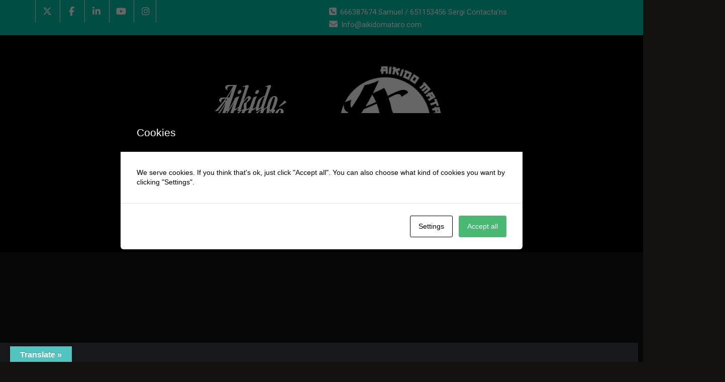

--- FILE ---
content_type: text/html; charset=UTF-8
request_url: http://www.aikidomataro.com/doshu-moriteru-ueshiba/
body_size: 23215
content:
<!DOCTYPE html>
<html xmlns="http://www.w3.org/1999/xhtml" lang="ca">
<head>
	<!--[if IE]>
	<meta http-equiv="X-UA-Compatible" content="IE=edge,chrome=1">
	<![endif]-->
	<meta http-equiv="Content-Type" content="text/html; charset=utf-8" />
	<meta name="viewport" content="width=device-width, initial-scale=1.0" />
	<link rel="profile" href="http://gmpg.org/xfn/11" />
		<title>Doshu Moriteru Ueshiba &#8211; Aikido Mataró</title>
		<style>
		body .navbar-header .wallstreet_title_head {
				font-size: 77px ;
				font-family:Romanesco;
				line-height: 25px;
		}
		body .navbar-header .site-description {
				font-size: 20px ;
				font-family:Playball;
				line-height: 25px;
		}
		body .navbar .navbar-nav > li > a {
				font-size: 20px ;
				font-family:Ruluko;
				line-height: 25px;
		}
		body .dropdown-menu > li > a{
				font-size: 20px ;
				font-family:Ruluko;
				line-height: 25px;
		}
		</style>
		<style>
		body .page-title-col h1 {
				font-size:19px;
				font-family:Playball;
				line-height: 65px;
		}
		body .breadcrumbs > li, body .breadcrumbs, body ol.breadcrumbs   {
				font-size:25px;
				font-family:Ruluko;
				line-height: 20px;
		}
		</style>
		<style>
		body .slide-text-bg1 h2 {
				font-size:60px;
				font-family:Roboto;
				line-height: 65px;
		}
		body .slide-text-bg2 h1 {
				font-size:80px;
				font-family:Roboto;
				line-height: 80px;
		}
		</style>
		<style>
		body .section_heading_title h1 {
				font-size:35px;
				font-family:Playball;
				line-height: 25px;
		}
		body .section_heading_title p {
				font-size:25px;
				font-family:Sahitya;
				line-height: 25px;
		}
		</style>
		<style>
		/* Heading H1 */
		body .blog-post-title > .blog-post-title-wrapper > h1, h1.page-title {
				font-size:36px;
				font-family:Ruluko;
				line-height: 40px;
		}
		/* Heading H2 */
		body .blog-post-title > .blog-post-title-wrapper > h2, body .service-area h2, body .home-blog-area .home-blog-info h2  {
				font-size:24px;
				font-family:Ruluko;
				line-height: 30px;
		}
		/* Heading H3 */
		body .blog-post-title > .blog-post-title-wrapper > h3, body .comment-title h3{
				font-size:24px;
				font-family:Ruluko;
				line-height: 30px;
		}
		/* Heading H4 */
		body .blog-post-title > .blog-post-title-wrapper > h4, body .comment_box h4, body .home-portfolio-showcase .home-portfolio-showcase-detail h4 {
				font-size:20px;
				font-family:Ruluko;
				line-height: 25px;
		}
		/* Heading H5 */
		body .blog-post-title > .blog-post-title-wrapper > h5 {
				font-size:16px;
				font-family:Ruluko;
				line-height: 20px;
		}
		/* Heading H6 */
		body .blog-post-title > .blog-post-title-wrapper > h6,body .blog-author h6{
				font-size:14px;
				font-family:Ruluko;
				line-height: 20px;
		}
		/* Paragraph */
		body .slide-text-bg3 p, body .service-area p, body .home-blog-description p, body .blog-post-title-wrapper p, body .comment-detail p, body .comment-form-section p, body .blog-post-title-wrapper-full p,body.woocommerce p:not(.footer_section p,.sidebar-widget p), body .home-portfolio-showcase .home-portfolio-showcase-detail p {
				font-size:15px;
				font-family:Ruluko;
				line-height: 25px;
		}
		/* Button text */
		body .home-blog-btn a, body .blog-post-title .wp-block-button__link, .woocommerce a.button.add_to_cart_button, body a.more-link, body input[type="submit"],body a.blog-btn,body #blogdetail_btn{
				font-size:16px;
				font-family:Ruluko;
				line-height: 25px;
		}
		</style>
		<style>
		body.blog .blog-post-title .blog-post-title-wrapper h2, body.archive .blog-post-title .blog-post-title-wrapper h2, body.single-post .blog-post-title .blog-post-title-wrapper h2 {
				font-size:27px;
				font-family:Ruluko;
				line-height: 25px;
		}
		</style>
		<style>
		body .footer-widget-title, body .footer-widget-section .wp-block-search .wp-block-search__label,body .footer-widget-section .wc-block-product-search .wc-block-product-search__label, body .footer-widget-section h1, body .footer-widget-section h2, body .footer-widget-section h3, body .footer-widget-section h4, body .footer-widget-section h5, body .footer-widget-section h6  {
				font-size:30px;
				font-family:Ruluko;
				line-height: 25px;
		}
		body .footer_section p:not(.footer-copyright p), body .footer_section ul li, body .footer_section ol li, body .footer_section a:not(.footer_section .wp-block-latest-posts__post-excerpt .slide-btn-area-sm a,.footer-copyright a), body .footer_section .footer-section, body .footer_section .wp-calendar-table, body .footer_section address, body .footer_section  .wp-block-latest-posts__post-excerpt .slide-text-bg2 span  {
				font-size:20px;
				font-family:Ruluko;
				line-height: 25px;
		}
		</style>

<style>
.custom-logo{width: 294px; height: auto;}

body .navbar-header .wallstreet_title_head{
 	color: #ffffff;
}

body .navbar-header .site-description {
    color: #ffffff;
}
</style>
<style>
	.navbar.navbar5{
	background-color: #000000;	
	}
	body .navbar .header-module{
		padding: 12px 0px;
	}
</style>
<style>
	body .index3 .logo-link-url {
		display: inline-block;
	}
	@media only screen and (min-width: 768px){
		body .navbar-header.index3{
			display: flex;
			align-items: center;
			justify-content: center;

		}
	}
</style>
<style>
	@media only screen and (min-width: 768px){
		body .navbar-header.index3 .navbar-brand {
			margin-left: 20px;
		}
	}
</style>
<style>
@media only screen and (min-width: 1200px){
.navbar .container{ width: 600px; }
}
body .navbar .navbar-nav > li > a, body .navbar .navbar-nav > li > a:hover,body .navbar .navbar-nav > li > a:focus,
body .navbar .navbar-nav > .open > a, body .navbar .navbar-nav > .open > a:hover,body .navbar .navbar-nav > .open > a:focus,body .nav .active.open > a, body .nav .active.open > a:hover, body .nav .active.open > a:focus,body .search-box-outer a {
 	color: #ffffff;
}
body .cart-header > a.cart-icon, body .cart-header > a.cart-total{
 	color: #ffffff;
}
body .cart-header{
 	border-left-color: #ffffff;
}
body .navbar .navbar-nav > li > a:hover, body .navbar .navbar-nav > li > a:focus, body .navbar .navbar-nav > .active > a:hover, body .navbar .navbar-nav > .active > a:focus, body .navbar .navbar-nav > .active > a, body .navbar .navbar-nav > .open > a, body .navbar .navbar-nav > .open > a:hover,body .navbar .navbar-nav > .open > a:focus, body .dropdown-menu > .active > a, body .dropdown-menu > .active > a:hover, body .dropdown-menu > .active > a:focus,
body .nav .active.open > a, body .nav .active.open > a:hover, body .nav .active.open > a:focus {
	background-color: #00c2a9;
}
body .navbar .navbar-nav > .active > a, body .navbar .navbar-nav > .active > a:hover, body .navbar .navbar-nav > .active > a:focus, body .dropdown-menu > .active > a, body .dropdown-menu > .active > a:hover, body .dropdown-menu > .active > a:focus {
	color: #ffffff;
}
body .dropdown-menu > li > a{
	color: #ffffff;
}
body .dropdown-menu > li > a:hover,body .dropdown-menu > li > a:focus{
	color: #00c2a9;
}
body .dropdown-menu{
	background-color: #000000;
}

</style>
<style>
@media only screen and (min-width: 1200px){
.footer_section .container{ width: 1443px; }
}
body .footer_section {
    background-color:#000000;
}
body .footer-widget-section .wp-block-search .wp-block-search__label, body .footer-widget-section h1, body .footer-widget-section h2, body .footer-widget-section h3, body .footer-widget-section h4, body .footer-widget-section h5, body .footer-widget-section h6{
	color: #ffffff;
}
body .footer_section p {
    color:#ffffff;
}
body .footer-widget-section li a{
	color:#dbdbdb;
}

body .footer_section .footer-copyright p{
	color:#ffffff;
}

body .footer-social-icons li > a > i{
	color:#00c2a9;
}
body .footer-social-icons li > a > i:hover{
	color:#cbcbcb;
}
body .footer-widget-section li a:hover{
	color:;
}
body .footer-copyright p a{
	color:;
}
</style>
    <style>
        body.blog .container.stretched:not(.single-post .container.stretched) {
            width: 100%;
            padding: 0;
            margin: 0;
        }
    </style>
    <style>
        body.archive .container.archive{
            width: 100%;
            padding: 0;
            margin: 0;
        }
    </style>
    <style>
        body.single-post .container.stretched {
            width: 100%;
            padding: 0;
            margin: 0;
        }
    </style>
<meta name='robots' content='max-image-preview:large' />
<link rel='dns-prefetch' href='//www.aikidomataro.com' />
<link rel='dns-prefetch' href='//translate.google.com' />
<link rel='dns-prefetch' href='//fonts.googleapis.com' />
<link rel="alternate" type="application/rss+xml" title="Aikido Mataró &raquo; Canal d&#039;informació" href="http://www.aikidomataro.com/feed/" />
<link rel="alternate" type="application/rss+xml" title="Aikido Mataró &raquo; Canal dels comentaris" href="http://www.aikidomataro.com/comments/feed/" />
<link rel="alternate" type="text/calendar" title="Aikido Mataró &raquo; Canal iCal" href="http://www.aikidomataro.com/events/?ical=1" />
<link rel="alternate" type="application/rss+xml" title="Aikido Mataró &raquo; Doshu Moriteru Ueshiba Canal dels comentaris" href="http://www.aikidomataro.com/doshu-moriteru-ueshiba/feed/" />
<link rel="alternate" title="oEmbed (JSON)" type="application/json+oembed" href="http://www.aikidomataro.com/wp-json/oembed/1.0/embed?url=http%3A%2F%2Fwww.aikidomataro.com%2Fdoshu-moriteru-ueshiba%2F" />
<link rel="alternate" title="oEmbed (XML)" type="text/xml+oembed" href="http://www.aikidomataro.com/wp-json/oembed/1.0/embed?url=http%3A%2F%2Fwww.aikidomataro.com%2Fdoshu-moriteru-ueshiba%2F&#038;format=xml" />
<style id='wp-img-auto-sizes-contain-inline-css' type='text/css'>
img:is([sizes=auto i],[sizes^="auto," i]){contain-intrinsic-size:3000px 1500px}
/*# sourceURL=wp-img-auto-sizes-contain-inline-css */
</style>
<link rel='stylesheet' id='xyz_cfm_short_code_style-css' href='http://www.aikidomataro.com/wp-content/plugins/contact-form-manager/css/xyz_cfm_shortcode_style.css?ver=6.9' type='text/css' media='all' />
<link rel='stylesheet' id='xyz_jquery_ui_style-css' href='http://www.aikidomataro.com/wp-content/plugins/contact-form-manager/css/jquery-ui.css?ver=6.9' type='text/css' media='all' />
<link rel='stylesheet' id='wallstreet-theme-fonts-css' href='http://www.aikidomataro.com/wp-content/fonts/7258664f011df2aab709c9932bbb7baa.css?ver=20201110' type='text/css' media='all' />
<style id='wp-emoji-styles-inline-css' type='text/css'>

	img.wp-smiley, img.emoji {
		display: inline !important;
		border: none !important;
		box-shadow: none !important;
		height: 1em !important;
		width: 1em !important;
		margin: 0 0.07em !important;
		vertical-align: -0.1em !important;
		background: none !important;
		padding: 0 !important;
	}
/*# sourceURL=wp-emoji-styles-inline-css */
</style>
<link rel='stylesheet' id='wp-block-library-css' href='http://www.aikidomataro.com/wp-includes/css/dist/block-library/style.min.css?ver=6.9' type='text/css' media='all' />
<style id='wp-block-heading-inline-css' type='text/css'>
h1:where(.wp-block-heading).has-background,h2:where(.wp-block-heading).has-background,h3:where(.wp-block-heading).has-background,h4:where(.wp-block-heading).has-background,h5:where(.wp-block-heading).has-background,h6:where(.wp-block-heading).has-background{padding:1.25em 2.375em}h1.has-text-align-left[style*=writing-mode]:where([style*=vertical-lr]),h1.has-text-align-right[style*=writing-mode]:where([style*=vertical-rl]),h2.has-text-align-left[style*=writing-mode]:where([style*=vertical-lr]),h2.has-text-align-right[style*=writing-mode]:where([style*=vertical-rl]),h3.has-text-align-left[style*=writing-mode]:where([style*=vertical-lr]),h3.has-text-align-right[style*=writing-mode]:where([style*=vertical-rl]),h4.has-text-align-left[style*=writing-mode]:where([style*=vertical-lr]),h4.has-text-align-right[style*=writing-mode]:where([style*=vertical-rl]),h5.has-text-align-left[style*=writing-mode]:where([style*=vertical-lr]),h5.has-text-align-right[style*=writing-mode]:where([style*=vertical-rl]),h6.has-text-align-left[style*=writing-mode]:where([style*=vertical-lr]),h6.has-text-align-right[style*=writing-mode]:where([style*=vertical-rl]){rotate:180deg}
/*# sourceURL=http://www.aikidomataro.com/wp-includes/blocks/heading/style.min.css */
</style>
<style id='wp-block-image-inline-css' type='text/css'>
.wp-block-image>a,.wp-block-image>figure>a{display:inline-block}.wp-block-image img{box-sizing:border-box;height:auto;max-width:100%;vertical-align:bottom}@media not (prefers-reduced-motion){.wp-block-image img.hide{visibility:hidden}.wp-block-image img.show{animation:show-content-image .4s}}.wp-block-image[style*=border-radius] img,.wp-block-image[style*=border-radius]>a{border-radius:inherit}.wp-block-image.has-custom-border img{box-sizing:border-box}.wp-block-image.aligncenter{text-align:center}.wp-block-image.alignfull>a,.wp-block-image.alignwide>a{width:100%}.wp-block-image.alignfull img,.wp-block-image.alignwide img{height:auto;width:100%}.wp-block-image .aligncenter,.wp-block-image .alignleft,.wp-block-image .alignright,.wp-block-image.aligncenter,.wp-block-image.alignleft,.wp-block-image.alignright{display:table}.wp-block-image .aligncenter>figcaption,.wp-block-image .alignleft>figcaption,.wp-block-image .alignright>figcaption,.wp-block-image.aligncenter>figcaption,.wp-block-image.alignleft>figcaption,.wp-block-image.alignright>figcaption{caption-side:bottom;display:table-caption}.wp-block-image .alignleft{float:left;margin:.5em 1em .5em 0}.wp-block-image .alignright{float:right;margin:.5em 0 .5em 1em}.wp-block-image .aligncenter{margin-left:auto;margin-right:auto}.wp-block-image :where(figcaption){margin-bottom:1em;margin-top:.5em}.wp-block-image.is-style-circle-mask img{border-radius:9999px}@supports ((-webkit-mask-image:none) or (mask-image:none)) or (-webkit-mask-image:none){.wp-block-image.is-style-circle-mask img{border-radius:0;-webkit-mask-image:url('data:image/svg+xml;utf8,<svg viewBox="0 0 100 100" xmlns="http://www.w3.org/2000/svg"><circle cx="50" cy="50" r="50"/></svg>');mask-image:url('data:image/svg+xml;utf8,<svg viewBox="0 0 100 100" xmlns="http://www.w3.org/2000/svg"><circle cx="50" cy="50" r="50"/></svg>');mask-mode:alpha;-webkit-mask-position:center;mask-position:center;-webkit-mask-repeat:no-repeat;mask-repeat:no-repeat;-webkit-mask-size:contain;mask-size:contain}}:root :where(.wp-block-image.is-style-rounded img,.wp-block-image .is-style-rounded img){border-radius:9999px}.wp-block-image figure{margin:0}.wp-lightbox-container{display:flex;flex-direction:column;position:relative}.wp-lightbox-container img{cursor:zoom-in}.wp-lightbox-container img:hover+button{opacity:1}.wp-lightbox-container button{align-items:center;backdrop-filter:blur(16px) saturate(180%);background-color:#5a5a5a40;border:none;border-radius:4px;cursor:zoom-in;display:flex;height:20px;justify-content:center;opacity:0;padding:0;position:absolute;right:16px;text-align:center;top:16px;width:20px;z-index:100}@media not (prefers-reduced-motion){.wp-lightbox-container button{transition:opacity .2s ease}}.wp-lightbox-container button:focus-visible{outline:3px auto #5a5a5a40;outline:3px auto -webkit-focus-ring-color;outline-offset:3px}.wp-lightbox-container button:hover{cursor:pointer;opacity:1}.wp-lightbox-container button:focus{opacity:1}.wp-lightbox-container button:focus,.wp-lightbox-container button:hover,.wp-lightbox-container button:not(:hover):not(:active):not(.has-background){background-color:#5a5a5a40;border:none}.wp-lightbox-overlay{box-sizing:border-box;cursor:zoom-out;height:100vh;left:0;overflow:hidden;position:fixed;top:0;visibility:hidden;width:100%;z-index:100000}.wp-lightbox-overlay .close-button{align-items:center;cursor:pointer;display:flex;justify-content:center;min-height:40px;min-width:40px;padding:0;position:absolute;right:calc(env(safe-area-inset-right) + 16px);top:calc(env(safe-area-inset-top) + 16px);z-index:5000000}.wp-lightbox-overlay .close-button:focus,.wp-lightbox-overlay .close-button:hover,.wp-lightbox-overlay .close-button:not(:hover):not(:active):not(.has-background){background:none;border:none}.wp-lightbox-overlay .lightbox-image-container{height:var(--wp--lightbox-container-height);left:50%;overflow:hidden;position:absolute;top:50%;transform:translate(-50%,-50%);transform-origin:top left;width:var(--wp--lightbox-container-width);z-index:9999999999}.wp-lightbox-overlay .wp-block-image{align-items:center;box-sizing:border-box;display:flex;height:100%;justify-content:center;margin:0;position:relative;transform-origin:0 0;width:100%;z-index:3000000}.wp-lightbox-overlay .wp-block-image img{height:var(--wp--lightbox-image-height);min-height:var(--wp--lightbox-image-height);min-width:var(--wp--lightbox-image-width);width:var(--wp--lightbox-image-width)}.wp-lightbox-overlay .wp-block-image figcaption{display:none}.wp-lightbox-overlay button{background:none;border:none}.wp-lightbox-overlay .scrim{background-color:#fff;height:100%;opacity:.9;position:absolute;width:100%;z-index:2000000}.wp-lightbox-overlay.active{visibility:visible}@media not (prefers-reduced-motion){.wp-lightbox-overlay.active{animation:turn-on-visibility .25s both}.wp-lightbox-overlay.active img{animation:turn-on-visibility .35s both}.wp-lightbox-overlay.show-closing-animation:not(.active){animation:turn-off-visibility .35s both}.wp-lightbox-overlay.show-closing-animation:not(.active) img{animation:turn-off-visibility .25s both}.wp-lightbox-overlay.zoom.active{animation:none;opacity:1;visibility:visible}.wp-lightbox-overlay.zoom.active .lightbox-image-container{animation:lightbox-zoom-in .4s}.wp-lightbox-overlay.zoom.active .lightbox-image-container img{animation:none}.wp-lightbox-overlay.zoom.active .scrim{animation:turn-on-visibility .4s forwards}.wp-lightbox-overlay.zoom.show-closing-animation:not(.active){animation:none}.wp-lightbox-overlay.zoom.show-closing-animation:not(.active) .lightbox-image-container{animation:lightbox-zoom-out .4s}.wp-lightbox-overlay.zoom.show-closing-animation:not(.active) .lightbox-image-container img{animation:none}.wp-lightbox-overlay.zoom.show-closing-animation:not(.active) .scrim{animation:turn-off-visibility .4s forwards}}@keyframes show-content-image{0%{visibility:hidden}99%{visibility:hidden}to{visibility:visible}}@keyframes turn-on-visibility{0%{opacity:0}to{opacity:1}}@keyframes turn-off-visibility{0%{opacity:1;visibility:visible}99%{opacity:0;visibility:visible}to{opacity:0;visibility:hidden}}@keyframes lightbox-zoom-in{0%{transform:translate(calc((-100vw + var(--wp--lightbox-scrollbar-width))/2 + var(--wp--lightbox-initial-left-position)),calc(-50vh + var(--wp--lightbox-initial-top-position))) scale(var(--wp--lightbox-scale))}to{transform:translate(-50%,-50%) scale(1)}}@keyframes lightbox-zoom-out{0%{transform:translate(-50%,-50%) scale(1);visibility:visible}99%{visibility:visible}to{transform:translate(calc((-100vw + var(--wp--lightbox-scrollbar-width))/2 + var(--wp--lightbox-initial-left-position)),calc(-50vh + var(--wp--lightbox-initial-top-position))) scale(var(--wp--lightbox-scale));visibility:hidden}}
/*# sourceURL=http://www.aikidomataro.com/wp-includes/blocks/image/style.min.css */
</style>
<style id='wp-block-group-inline-css' type='text/css'>
.wp-block-group{box-sizing:border-box}:where(.wp-block-group.wp-block-group-is-layout-constrained){position:relative}
/*# sourceURL=http://www.aikidomataro.com/wp-includes/blocks/group/style.min.css */
</style>
<style id='wp-block-paragraph-inline-css' type='text/css'>
.is-small-text{font-size:.875em}.is-regular-text{font-size:1em}.is-large-text{font-size:2.25em}.is-larger-text{font-size:3em}.has-drop-cap:not(:focus):first-letter{float:left;font-size:8.4em;font-style:normal;font-weight:100;line-height:.68;margin:.05em .1em 0 0;text-transform:uppercase}body.rtl .has-drop-cap:not(:focus):first-letter{float:none;margin-left:.1em}p.has-drop-cap.has-background{overflow:hidden}:root :where(p.has-background){padding:1.25em 2.375em}:where(p.has-text-color:not(.has-link-color)) a{color:inherit}p.has-text-align-left[style*="writing-mode:vertical-lr"],p.has-text-align-right[style*="writing-mode:vertical-rl"]{rotate:180deg}
/*# sourceURL=http://www.aikidomataro.com/wp-includes/blocks/paragraph/style.min.css */
</style>
<style id='wp-block-quote-inline-css' type='text/css'>
.wp-block-quote{box-sizing:border-box;overflow-wrap:break-word}.wp-block-quote.is-large:where(:not(.is-style-plain)),.wp-block-quote.is-style-large:where(:not(.is-style-plain)){margin-bottom:1em;padding:0 1em}.wp-block-quote.is-large:where(:not(.is-style-plain)) p,.wp-block-quote.is-style-large:where(:not(.is-style-plain)) p{font-size:1.5em;font-style:italic;line-height:1.6}.wp-block-quote.is-large:where(:not(.is-style-plain)) cite,.wp-block-quote.is-large:where(:not(.is-style-plain)) footer,.wp-block-quote.is-style-large:where(:not(.is-style-plain)) cite,.wp-block-quote.is-style-large:where(:not(.is-style-plain)) footer{font-size:1.125em;text-align:right}.wp-block-quote>cite{display:block}
/*# sourceURL=http://www.aikidomataro.com/wp-includes/blocks/quote/style.min.css */
</style>
<style id='global-styles-inline-css' type='text/css'>
:root{--wp--preset--aspect-ratio--square: 1;--wp--preset--aspect-ratio--4-3: 4/3;--wp--preset--aspect-ratio--3-4: 3/4;--wp--preset--aspect-ratio--3-2: 3/2;--wp--preset--aspect-ratio--2-3: 2/3;--wp--preset--aspect-ratio--16-9: 16/9;--wp--preset--aspect-ratio--9-16: 9/16;--wp--preset--color--black: #000000;--wp--preset--color--cyan-bluish-gray: #abb8c3;--wp--preset--color--white: #ffffff;--wp--preset--color--pale-pink: #f78da7;--wp--preset--color--vivid-red: #cf2e2e;--wp--preset--color--luminous-vivid-orange: #ff6900;--wp--preset--color--luminous-vivid-amber: #fcb900;--wp--preset--color--light-green-cyan: #7bdcb5;--wp--preset--color--vivid-green-cyan: #00d084;--wp--preset--color--pale-cyan-blue: #8ed1fc;--wp--preset--color--vivid-cyan-blue: #0693e3;--wp--preset--color--vivid-purple: #9b51e0;--wp--preset--gradient--vivid-cyan-blue-to-vivid-purple: linear-gradient(135deg,rgb(6,147,227) 0%,rgb(155,81,224) 100%);--wp--preset--gradient--light-green-cyan-to-vivid-green-cyan: linear-gradient(135deg,rgb(122,220,180) 0%,rgb(0,208,130) 100%);--wp--preset--gradient--luminous-vivid-amber-to-luminous-vivid-orange: linear-gradient(135deg,rgb(252,185,0) 0%,rgb(255,105,0) 100%);--wp--preset--gradient--luminous-vivid-orange-to-vivid-red: linear-gradient(135deg,rgb(255,105,0) 0%,rgb(207,46,46) 100%);--wp--preset--gradient--very-light-gray-to-cyan-bluish-gray: linear-gradient(135deg,rgb(238,238,238) 0%,rgb(169,184,195) 100%);--wp--preset--gradient--cool-to-warm-spectrum: linear-gradient(135deg,rgb(74,234,220) 0%,rgb(151,120,209) 20%,rgb(207,42,186) 40%,rgb(238,44,130) 60%,rgb(251,105,98) 80%,rgb(254,248,76) 100%);--wp--preset--gradient--blush-light-purple: linear-gradient(135deg,rgb(255,206,236) 0%,rgb(152,150,240) 100%);--wp--preset--gradient--blush-bordeaux: linear-gradient(135deg,rgb(254,205,165) 0%,rgb(254,45,45) 50%,rgb(107,0,62) 100%);--wp--preset--gradient--luminous-dusk: linear-gradient(135deg,rgb(255,203,112) 0%,rgb(199,81,192) 50%,rgb(65,88,208) 100%);--wp--preset--gradient--pale-ocean: linear-gradient(135deg,rgb(255,245,203) 0%,rgb(182,227,212) 50%,rgb(51,167,181) 100%);--wp--preset--gradient--electric-grass: linear-gradient(135deg,rgb(202,248,128) 0%,rgb(113,206,126) 100%);--wp--preset--gradient--midnight: linear-gradient(135deg,rgb(2,3,129) 0%,rgb(40,116,252) 100%);--wp--preset--font-size--small: 13px;--wp--preset--font-size--medium: 20px;--wp--preset--font-size--large: 36px;--wp--preset--font-size--x-large: 42px;--wp--preset--spacing--20: 0.44rem;--wp--preset--spacing--30: 0.67rem;--wp--preset--spacing--40: 1rem;--wp--preset--spacing--50: 1.5rem;--wp--preset--spacing--60: 2.25rem;--wp--preset--spacing--70: 3.38rem;--wp--preset--spacing--80: 5.06rem;--wp--preset--shadow--natural: 6px 6px 9px rgba(0, 0, 0, 0.2);--wp--preset--shadow--deep: 12px 12px 50px rgba(0, 0, 0, 0.4);--wp--preset--shadow--sharp: 6px 6px 0px rgba(0, 0, 0, 0.2);--wp--preset--shadow--outlined: 6px 6px 0px -3px rgb(255, 255, 255), 6px 6px rgb(0, 0, 0);--wp--preset--shadow--crisp: 6px 6px 0px rgb(0, 0, 0);}:where(.is-layout-flex){gap: 0.5em;}:where(.is-layout-grid){gap: 0.5em;}body .is-layout-flex{display: flex;}.is-layout-flex{flex-wrap: wrap;align-items: center;}.is-layout-flex > :is(*, div){margin: 0;}body .is-layout-grid{display: grid;}.is-layout-grid > :is(*, div){margin: 0;}:where(.wp-block-columns.is-layout-flex){gap: 2em;}:where(.wp-block-columns.is-layout-grid){gap: 2em;}:where(.wp-block-post-template.is-layout-flex){gap: 1.25em;}:where(.wp-block-post-template.is-layout-grid){gap: 1.25em;}.has-black-color{color: var(--wp--preset--color--black) !important;}.has-cyan-bluish-gray-color{color: var(--wp--preset--color--cyan-bluish-gray) !important;}.has-white-color{color: var(--wp--preset--color--white) !important;}.has-pale-pink-color{color: var(--wp--preset--color--pale-pink) !important;}.has-vivid-red-color{color: var(--wp--preset--color--vivid-red) !important;}.has-luminous-vivid-orange-color{color: var(--wp--preset--color--luminous-vivid-orange) !important;}.has-luminous-vivid-amber-color{color: var(--wp--preset--color--luminous-vivid-amber) !important;}.has-light-green-cyan-color{color: var(--wp--preset--color--light-green-cyan) !important;}.has-vivid-green-cyan-color{color: var(--wp--preset--color--vivid-green-cyan) !important;}.has-pale-cyan-blue-color{color: var(--wp--preset--color--pale-cyan-blue) !important;}.has-vivid-cyan-blue-color{color: var(--wp--preset--color--vivid-cyan-blue) !important;}.has-vivid-purple-color{color: var(--wp--preset--color--vivid-purple) !important;}.has-black-background-color{background-color: var(--wp--preset--color--black) !important;}.has-cyan-bluish-gray-background-color{background-color: var(--wp--preset--color--cyan-bluish-gray) !important;}.has-white-background-color{background-color: var(--wp--preset--color--white) !important;}.has-pale-pink-background-color{background-color: var(--wp--preset--color--pale-pink) !important;}.has-vivid-red-background-color{background-color: var(--wp--preset--color--vivid-red) !important;}.has-luminous-vivid-orange-background-color{background-color: var(--wp--preset--color--luminous-vivid-orange) !important;}.has-luminous-vivid-amber-background-color{background-color: var(--wp--preset--color--luminous-vivid-amber) !important;}.has-light-green-cyan-background-color{background-color: var(--wp--preset--color--light-green-cyan) !important;}.has-vivid-green-cyan-background-color{background-color: var(--wp--preset--color--vivid-green-cyan) !important;}.has-pale-cyan-blue-background-color{background-color: var(--wp--preset--color--pale-cyan-blue) !important;}.has-vivid-cyan-blue-background-color{background-color: var(--wp--preset--color--vivid-cyan-blue) !important;}.has-vivid-purple-background-color{background-color: var(--wp--preset--color--vivid-purple) !important;}.has-black-border-color{border-color: var(--wp--preset--color--black) !important;}.has-cyan-bluish-gray-border-color{border-color: var(--wp--preset--color--cyan-bluish-gray) !important;}.has-white-border-color{border-color: var(--wp--preset--color--white) !important;}.has-pale-pink-border-color{border-color: var(--wp--preset--color--pale-pink) !important;}.has-vivid-red-border-color{border-color: var(--wp--preset--color--vivid-red) !important;}.has-luminous-vivid-orange-border-color{border-color: var(--wp--preset--color--luminous-vivid-orange) !important;}.has-luminous-vivid-amber-border-color{border-color: var(--wp--preset--color--luminous-vivid-amber) !important;}.has-light-green-cyan-border-color{border-color: var(--wp--preset--color--light-green-cyan) !important;}.has-vivid-green-cyan-border-color{border-color: var(--wp--preset--color--vivid-green-cyan) !important;}.has-pale-cyan-blue-border-color{border-color: var(--wp--preset--color--pale-cyan-blue) !important;}.has-vivid-cyan-blue-border-color{border-color: var(--wp--preset--color--vivid-cyan-blue) !important;}.has-vivid-purple-border-color{border-color: var(--wp--preset--color--vivid-purple) !important;}.has-vivid-cyan-blue-to-vivid-purple-gradient-background{background: var(--wp--preset--gradient--vivid-cyan-blue-to-vivid-purple) !important;}.has-light-green-cyan-to-vivid-green-cyan-gradient-background{background: var(--wp--preset--gradient--light-green-cyan-to-vivid-green-cyan) !important;}.has-luminous-vivid-amber-to-luminous-vivid-orange-gradient-background{background: var(--wp--preset--gradient--luminous-vivid-amber-to-luminous-vivid-orange) !important;}.has-luminous-vivid-orange-to-vivid-red-gradient-background{background: var(--wp--preset--gradient--luminous-vivid-orange-to-vivid-red) !important;}.has-very-light-gray-to-cyan-bluish-gray-gradient-background{background: var(--wp--preset--gradient--very-light-gray-to-cyan-bluish-gray) !important;}.has-cool-to-warm-spectrum-gradient-background{background: var(--wp--preset--gradient--cool-to-warm-spectrum) !important;}.has-blush-light-purple-gradient-background{background: var(--wp--preset--gradient--blush-light-purple) !important;}.has-blush-bordeaux-gradient-background{background: var(--wp--preset--gradient--blush-bordeaux) !important;}.has-luminous-dusk-gradient-background{background: var(--wp--preset--gradient--luminous-dusk) !important;}.has-pale-ocean-gradient-background{background: var(--wp--preset--gradient--pale-ocean) !important;}.has-electric-grass-gradient-background{background: var(--wp--preset--gradient--electric-grass) !important;}.has-midnight-gradient-background{background: var(--wp--preset--gradient--midnight) !important;}.has-small-font-size{font-size: var(--wp--preset--font-size--small) !important;}.has-medium-font-size{font-size: var(--wp--preset--font-size--medium) !important;}.has-large-font-size{font-size: var(--wp--preset--font-size--large) !important;}.has-x-large-font-size{font-size: var(--wp--preset--font-size--x-large) !important;}
/*# sourceURL=global-styles-inline-css */
</style>

<style id='classic-theme-styles-inline-css' type='text/css'>
/*! This file is auto-generated */
.wp-block-button__link{color:#fff;background-color:#32373c;border-radius:9999px;box-shadow:none;text-decoration:none;padding:calc(.667em + 2px) calc(1.333em + 2px);font-size:1.125em}.wp-block-file__button{background:#32373c;color:#fff;text-decoration:none}
/*# sourceURL=/wp-includes/css/classic-themes.min.css */
</style>
<link rel='stylesheet' id='sps-font-awesome-css' href='http://www.aikidomataro.com/wp-content/plugins/spice-post-slider/assets/css/font-awesome/css/all.min.css?ver=5.15.4' type='text/css' media='all' />
<link rel='stylesheet' id='sps-owl-css' href='http://www.aikidomataro.com/wp-content/plugins/spice-post-slider/assets/css/owl.carousel.css?ver=2.2.1' type='text/css' media='all' />
<link rel='stylesheet' id='sps-front-css' href='http://www.aikidomataro.com/wp-content/plugins/spice-post-slider/assets/css/front.css?ver=2.2.1' type='text/css' media='all' />
<link rel='stylesheet' id='sps-google-fonts-css' href='//fonts.googleapis.com/css?family=ABeeZee%7CAbel%7CAbril+Fatface%7CAclonica%7CAcme%7CActor%7CAdamina%7CAdvent+Pro%7CAguafina+Script%7CAkronim%7CAladin%7CAldrich%7CAlef%7CAlegreya%7CAlegreya+SC%7CAlegreya+Sans%7CAlegreya+Sans+SC%7CAlex+Brush%7CAlfa+Slab+One%7CAlice%7CAlike%7CAlike+Angular%7CAllan%7CAllerta%7CAllerta+Stencil%7CAllura%7CAlmendra%7CAlmendra+Display%7CAlmendra+SC%7CAmarante%7CAmaranth%7CAmatic+SC%7CAmatica+SC%7CAmethysta%7CAmiko%7CAmiri%7CAmita%7CAnaheim%7CAndada%7CAndika%7CAngkor%7CAnnie+Use+Your+Telescope%7CAnonymous+Pro%7CAntic%7CAntic+Didone%7CAntic+Slab%7CAnton%7CArapey%7CArbutus%7CArbutus+Slab%7CArchitects+Daughter%7CArchivo+Black%7CArchivo+Narrow%7CAref+Ruqaa%7CArima+Madurai%7CArimo%7CArizonia%7CArmata%7CArtifika%7CArvo%7CArya%7CAsap%7CAsar%7CAsset%7CAssistant%7CAstloch%7CAsul%7CAthiti%7CAtma%7CAtomic+Age%7CAubrey%7CAudiowide%7CAutour+One%7CAverage%7CAverage+Sans%7CAveria+Gruesa+Libre%7CAveria+Libre%7CAveria+Sans+Libre%7CAveria+Serif+Libre%7CBad+Script%7CBaloo%7CBaloo+Bhai%7CBaloo+Da%7CBaloo+Thambi%7CBalthazar%7CBangers%7CBasic%7CBattambang%7CBaumans%7CBayon%7CBelgrano%7CBelleza%7CBenchNine%7CBentham%7CBerkshire+Swash%7CBevan%7CBigelow+Rules%7CBigshot+One%7CBilbo%7CBilbo+Swash+Caps%7CBioRhyme%7CBioRhyme+Expanded%7CBiryani%7CBitter%7CBlack+Ops+One%7CBokor%7CBonbon%7CBoogaloo%7CBowlby+One%7CBowlby+One+SC%7CBrawler%7CBree+Serif%7CBubblegum+Sans%7CBubbler+One%7CBuda%7CBuenard%7CBungee%7CBungee+Hairline%7CBungee+Inline%7CBungee+Outline%7CBungee+Shade%7CButcherman%7CButterfly+Kids%7CCabin%7CCabin+Condensed%7CCabin+Sketch%7CCaesar+Dressing%7CCagliostro%7CCairo%7CCalligraffitti%7CCambay%7CCambo%7CCandal%7CCantarell%7CCantata+One%7CCantora+One%7CCapriola%7CCardo%7CCarme%7CCarrois+Gothic%7CCarrois+Gothic+SC%7CCarter+One%7CCatamaran%7CCaudex%7CCaveat%7CCaveat+Brush%7CCedarville+Cursive%7CCeviche+One%7CChanga%7CChanga+One%7CChango%7CChathura%7CChau+Philomene+One%7CChela+One%7CChelsea+Market%7CChenla%7CCherry+Cream+Soda%7CCherry+Swash%7CChewy%7CChicle%7CChivo%7CChonburi%7CCinzel%7CCinzel+Decorative%7CClicker+Script%7CCoda%7CCoda+Caption%7CCodystar%7CCoiny%7CCombo%7CComfortaa%7CComing+Soon%7CConcert+One%7CCondiment%7CContent%7CContrail+One%7CConvergence%7CCookie%7CCopse%7CCorben%7CCormorant%7CCormorant+Garamond%7CCormorant+Infant%7CCormorant+SC%7CCormorant+Unicase%7CCormorant+Upright%7CCourgette%7CCousine%7CCoustard%7CCovered+By+Your+Grace%7CCrafty+Girls%7CCreepster%7CCrete+Round%7CCrimson+Text%7CCroissant+One%7CCrushed%7CCuprum%7CCutive%7CCutive+Mono%7CDamion%7CDancing+Script%7CDangrek%7CDavid+Libre%7CDawning+of+a+New+Day%7CDays+One%7CDekko%7CDelius%7CDelius+Swash+Caps%7CDelius+Unicase%7CDella+Respira%7CDenk+One%7CDevonshire%7CDhurjati%7CDidact+Gothic%7CDiplomata%7CDiplomata+SC%7CDomine%7CDonegal+One%7CDoppio+One%7CDorsa%7CDosis%7CDr+Sugiyama%7CDroid+Sans%7CDroid+Sans+Mono%7CDroid+Serif%7CDuru+Sans%7CDynalight%7CEB+Garamond%7CEagle+Lake%7CEater%7CEconomica%7CEczar%7CEk+Mukta%7CEl+Messiri%7CElectrolize%7CElsie%7CElsie+Swash+Caps%7CEmblema+One%7CEmilys+Candy%7CEngagement%7CEnglebert%7CEnriqueta%7CErica+One%7CEsteban%7CEuphoria+Script%7CEwert%7CExo%7CExo+2%7CExpletus+Sans%7CFanwood+Text%7CFarsan%7CFascinate%7CFascinate+Inline%7CFaster+One%7CFasthand%7CFauna+One%7CFederant%7CFedero%7CFelipa%7CFenix%7CFinger+Paint%7CFira+Mono%7CFira+Sans%7CFjalla+One%7CFjord+One%7CFlamenco%7CFlavors%7CFondamento%7CFontdiner+Swanky%7CForum%7CFrancois+One%7CFrank+Ruhl+Libre%7CFreckle+Face%7CFredericka+the+Great%7CFredoka+One%7CFreehand%7CFresca%7CFrijole%7CFruktur%7CFugaz+One%7CGFS+Didot%7CGFS+Neohellenic%7CGabriela%7CGafata%7CGalada%7CGaldeano%7CGalindo%7CGentium+Basic%7CGentium+Book+Basic%7CGeo%7CGeostar%7CGeostar+Fill%7CGermania+One%7CGidugu%7CGilda+Display%7CGive+You+Glory%7CGlass+Antiqua%7CGlegoo%7CGloria+Hallelujah%7CGoblin+One%7CGochi+Hand%7CGorditas%7CGoudy+Bookletter+1911%7CGraduate%7CGrand+Hotel%7CGravitas+One%7CGreat+Vibes%7CGriffy%7CGruppo%7CGudea%7CGurajada%7CHabibi%7CHalant%7CHammersmith+One%7CHanalei%7CHanalei+Fill%7CHandlee%7CHanuman%7CHappy+Monkey%7CHarmattan%7CHeadland+One%7CHeebo%7CHenny+Penny%7CHerr+Von+Muellerhoff%7CHind%7CHind+Guntur%7CHind+Madurai%7CHind+Siliguri%7CHind+Vadodara%7CHoltwood+One+SC%7CHomemade+Apple%7CHomenaje%7CIM+Fell+DW+Pica%7CIM+Fell+DW+Pica+SC%7CIM+Fell+Double+Pica%7CIM+Fell+Double+Pica+SC%7CIM+Fell+English%7CIM+Fell+English+SC%7CIM+Fell+French+Canon%7CIM+Fell+French+Canon+SC%7CIM+Fell+Great+Primer%7CIM+Fell+Great+Primer+SC%7CIceberg%7CIceland%7CImprima%7CInconsolata%7CInder%7CIndie+Flower%7CInika%7CInknut+Antiqua%7CIrish+Grover%7CIstok+Web%7CItaliana%7CItalianno%7CItim%7CJacques+Francois%7CJacques+Francois+Shadow%7CJaldi%7CJim+Nightshade%7CJockey+One%7CJolly+Lodger%7CJomhuria%7CJosefin+Sans%7CJosefin+Slab%7CJoti+One%7CJudson%7CJulee%7CJulius+Sans+One%7CJunge%7CJura%7CJust+Another+Hand%7CJust+Me+Again+Down+Here%7CKadwa%7CKalam%7CKameron%7CKanit%7CKantumruy%7CKarla%7CKarma%7CKatibeh%7CKaushan+Script%7CKavivanar%7CKavoon%7CKdam+Thmor%7CKeania+One%7CKelly+Slab%7CKenia%7CKhand%7CKhmer%7CKhula%7CKite+One%7CKnewave%7CKotta+One%7CKoulen%7CKranky%7CKreon%7CKristi%7CKrona+One%7CKumar+One%7CKumar+One+Outline%7CKurale%7CLa+Belle+Aurore%7CLaila%7CLakki+Reddy%7CLalezar%7CLancelot%7CLateef%7CLato%7CLeague+Script%7CLeckerli+One%7CLedger%7CLekton%7CLemon%7CLemonada%7CLibre+Baskerville%7CLibre+Franklin%7CLife+Savers%7CLilita+One%7CLily+Script+One%7CLimelight%7CLinden+Hill%7CLobster%7CLobster+Two%7CLondrina+Outline%7CLondrina+Shadow%7CLondrina+Sketch%7CLondrina+Solid%7CLora%7CLove+Ya+Like+A+Sister%7CLoved+by+the+King%7CLovers+Quarrel%7CLuckiest+Guy%7CLusitana%7CLustria%7CMacondo%7CMacondo+Swash+Caps%7CMada%7CMagra%7CMaiden+Orange%7CMaitree%7CMako%7CMallanna%7CMandali%7CMarcellus%7CMarcellus+SC%7CMarck+Script%7CMargarine%7CMarko+One%7CMarmelad%7CMartel%7CMartel+Sans%7CMarvel%7CMate%7CMate+SC%7CMaven+Pro%7CMcLaren%7CMeddon%7CMedievalSharp%7CMedula+One%7CMeera+Inimai%7CMegrim%7CMeie+Script%7CMerienda%7CMerienda+One%7CMerriweather%7CMerriweather+Sans%7CMetal%7CMetal+Mania%7CMetrophobic%7CMichroma%7CMilonga%7CMiltonian%7CMiltonian+Tattoo%7CMiniver%7CMiriam+Libre%7CMirza%7CMiss+Fajardose%7CMitr%7CModak%7CModern+Antiqua%7CMogra%7CMolengo%7CMolle%7CMonda%7CMonofett%7CMonoton%7CMonsieur+La+Doulaise%7CMontaga%7CMontez%7CMontserrat%7CMontserrat+Alternates%7CMontserrat+Subrayada%7CMoul%7CMoulpali%7CMountains+of+Christmas%7CMouse+Memoirs%7CMr+Bedfort%7CMr+Dafoe%7CMr+De+Haviland%7CMrs+Saint+Delafield%7CMrs+Sheppards%7CMukta+Vaani%7CMuli%7CMystery+Quest%7CNTR%7CNeucha%7CNeuton%7CNew+Rocker%7CNews+Cycle%7CNiconne%7CNixie+One%7CNobile%7CNokora%7CNorican%7CNosifer%7CNothing+You+Could+Do%7CNoticia+Text%7CNoto+Sans%7CNoto+Serif%7CNova+Cut%7CNova+Flat%7CNova+Mono%7CNova+Oval%7CNova+Round%7CNova+Script%7CNova+Slim%7CNova+Square%7CNumans%7CNunito%7CNunito+Sans%7COutfit%7COdor+Mean+Chey%7COffside%7COld+Standard+TT%7COldenburg%7COleo+Script%7COleo+Script+Swash+Caps%7COpen+Sans%7COpen+Sans+Condensed%7COranienbaum%7COrbitron%7COregano%7COrienta%7COriginal+Surfer%7COswald%7COver+the+Rainbow%7COverlock%7COverlock+SC%7COvo%7COxygen%7COxygen+Mono%7CPT+Mono%7CPT+Sans%7CPT+Sans+Caption%7CPT+Sans+Narrow%7CPT+Serif%7CPT+Serif+Caption%7CPacifico%7CPalanquin%7CPalanquin+Dark%7CPaprika%7CParisienne%7CPassero+One%7CPassion+One%7CPathway+Gothic+One%7CPatrick+Hand%7CPatrick+Hand+SC%7CPattaya%7CPatua+One%7CPavanam%7CPaytone+One%7CPeddana%7CPeralta%7CPermanent+Marker%7CPetit+Formal+Script%7CPetrona%7CPhilosopher%7CPiedra%7CPinyon+Script%7CPirata+One%7CPlaster%7CPlay%7CPlayball%7CPlayfair+Display%7CPlayfair+Display+SC%7CPodkova%7CPoiret+One%7CPoller+One%7CPoly%7CPompiere%7CPontano+Sans%7CPoppins%7CPort+Lligat+Sans%7CPort+Lligat+Slab%7CPragati+Narrow%7CPrata%7CPreahvihear%7CPress+Start+2P%7CPridi%7CPrincess+Sofia%7CProciono%7CPrompt%7CProsto+One%7CProza+Libre%7CPuritan%7CPurple+Purse%7CQuando%7CQuantico%7CQuattrocento%7CQuattrocento+Sans%7CQuestrial%7CQuicksand%7CQuintessential%7CQwigley%7CRacing+Sans+One%7CRadley%7CRajdhani%7CRakkas%7CRaleway%7CRaleway+Dots%7CRamabhadra%7CRamaraja%7CRambla%7CRammetto+One%7CRanchers%7CRancho%7CRanga%7CRasa%7CRationale%7CRedressed%7CReem+Kufi%7CReenie+Beanie%7CRevalia%7CRhodium+Libre%7CRibeye%7CRibeye+Marrow%7CRighteous%7CRisque%7CRoboto%7CRoboto+Condensed%7CRoboto+Mono%7CRoboto+Slab%7CRochester%7CRock+Salt%7CRokkitt%7CRomanesco%7CRopa+Sans%7CRosario%7CRosarivo%7CRouge+Script%7CRozha+One%7CRubik%7CRubik+Mono+One%7CRubik+One%7CRuda%7CRufina%7CRuge+Boogie%7CRuluko%7CRum+Raisin%7CRuslan+Display%7CRuthie%7CRye%7CSacramento%7CSahitya%7CSail%7CSalsa%7CSanchez%7CSancreek%7CSansita+One%7CSarala%7CSarina%7CSarpanch%7CSatisfy%7CScada%7CScheherazade%7CSchoolbell%7CScope+One%7CSeaweed+Script%7CSecular+One%7CSen%7CSevillana%7CSeymour+One%7CShadows+Into+Light%7CShadows+Into+Light+Two%7CShanti%7CShare%7CShare+Tech%7CShare+Tech+Mono%7CShojumaru%7CShort+Stack%7CShrikhand%7CSiemreap%7CSigmar+One%7CSignika%7CSignika+Negative%7CSimonetta%7CSintony%7CSirin+Stencil%7CSix+Caps%7CSkranji%7CSlabo+13px%7CSlabo+27px%7CSlackey%7CSmokum%7CSmythe%7CSniglet%7CSnippet%7CSnowburst+One%7CSofadi+One%7CSofia%7CSonsie+One%7CSorts+Mill+Goudy%7CSource+Code+Pro%7CSource+Sans+Pro%7CSource+Serif+Pro%7CSpace+Mono%7CSpecial+Elite%7CSpicy+Rice%7CSpinnaker%7CSpirax%7CSquada+One%7CSree+Krushnadevaraya%7CSriracha%7CStalemate%7CStalinist+One%7CStardos+Stencil%7CStint+Ultra+Condensed%7CStint+Ultra+Expanded%7CStoke%7CStrait%7CSue+Ellen+Francisco%7CSuez+One%7CSumana%7CSunshiney%7CSupermercado+One%7CSura%7CSuranna%7CSuravaram%7CSuwannaphum%7CSwanky+and+Moo+Moo%7CSyncopate%7CTangerine%7CTaprom%7CTauri%7CTaviraj%7CTeko%7CTelex%7CTenali+Ramakrishna%7CTenor+Sans%7CText+Me+One%7CThe+Girl+Next+Door%7CTienne%7CTillana%7CTimmana%7CTinos%7CTitan+One%7CTitillium+Web%7CTrade+Winds%7CTrirong%7CTrocchi%7CTrochut%7CTrykker%7CTulpen+One%7CUbuntu%7CUbuntu+Condensed%7CUbuntu+Mono%7CUltra%7CUncial+Antiqua%7CUnderdog%7CUnica+One%7CUnifrakturCook%7CUnifrakturMaguntia%7CUnkempt%7CUnlock%7CUnna%7CVT323%7CVampiro+One%7CVarela%7CVarela+Round%7CVast+Shadow%7CVesper+Libre%7CVibur%7CVidaloka%7CViga%7CVoces%7CVolkhov%7CVollkorn%7CVoltaire%7CWaiting+for+the+Sunrise%7CWallpoet%7CWalter+Turncoat%7CWarnes%7CWellfleet%7CWendy+One%7CWire+One%7CWork+Sans%7CYanone+Kaffeesatz%7CYantramanav%7CYatra+One%7CYellowtail%7CYeseva+One%7CYesteryear%7CYrsa%7CZeyada&#038;subset=latin%2Clatin-ext&#038;ver=2.2.1' type='text/css' media='all' />
<link rel='stylesheet' id='cookies-and-content-security-policy-css' href='http://www.aikidomataro.com/wp-content/plugins/cookies-and-content-security-policy/css/cookies-and-content-security-policy.min.css?ver=2.28' type='text/css' media='all' />
<link rel='stylesheet' id='google-language-translator-css' href='http://www.aikidomataro.com/wp-content/plugins/google-language-translator/css/style.css?ver=6.0.20' type='text/css' media='' />
<link rel='stylesheet' id='glt-toolbar-styles-css' href='http://www.aikidomataro.com/wp-content/plugins/google-language-translator/css/toolbar.css?ver=6.0.20' type='text/css' media='' />
<link rel='stylesheet' id='Rich_Web_Video_Slider-css' href='http://www.aikidomataro.com/wp-content/plugins/slider-video/Style/Rich-Web-Video-Slider-Widget.css?ver=6.9' type='text/css' media='all' />
<link rel='stylesheet' id='fontawesomeSl-css-css' href='http://www.aikidomataro.com/wp-content/plugins/slider-video/Style/richwebicons.css?ver=6.9' type='text/css' media='all' />
<link rel='stylesheet' id='wallstreet-style-css' href='http://www.aikidomataro.com/wp-content/themes/wallstreet/style.css?ver=6.9' type='text/css' media='all' />
<link rel='stylesheet' id='bootstrap-css' href='http://www.aikidomataro.com/wp-content/themes/wallstreet/css/bootstrap.css?ver=6.9' type='text/css' media='all' />
<link rel='stylesheet' id='wallstreet-default-css' href='http://www.aikidomataro.com/wp-content/themes/wallstreet/css/default.css?ver=6.9' type='text/css' media='all' />
<link rel='stylesheet' id='wallstreet-theme-menu-css' href='http://www.aikidomataro.com/wp-content/themes/wallstreet/css/theme-menu.css?ver=6.9' type='text/css' media='all' />
<link rel='stylesheet' id='wallstreet-media-responsive-css' href='http://www.aikidomataro.com/wp-content/themes/wallstreet/css/media-responsive.css?ver=6.9' type='text/css' media='all' />
<link rel='stylesheet' id='wallstreet-font-awesome-min-css' href='http://www.aikidomataro.com/wp-content/themes/wallstreet/css/font-awesome/css/all.min.css?ver=6.9' type='text/css' media='all' />
<link rel='stylesheet' id='wallstreet-tool-tip-css' href='http://www.aikidomataro.com/wp-content/themes/wallstreet/css/css-tooltips.css?ver=6.9' type='text/css' media='all' />
<!--n2css--><!--n2js--><script type="text/javascript" src="http://www.aikidomataro.com/wp-includes/js/jquery/jquery.min.js?ver=3.7.1" id="jquery-core-js"></script>
<script type="text/javascript" src="http://www.aikidomataro.com/wp-includes/js/jquery/jquery-migrate.min.js?ver=3.4.1" id="jquery-migrate-js"></script>
<script type="text/javascript" src="http://www.aikidomataro.com/wp-includes/js/jquery/ui/core.min.js?ver=1.13.3" id="jquery-ui-core-js"></script>
<script type="text/javascript" id="Rich_Web_Video_Slider-js-extra">
/* <![CDATA[ */
var object = {"ajaxurl":"http://www.aikidomataro.com/wp-admin/admin-ajax.php"};
//# sourceURL=Rich_Web_Video_Slider-js-extra
/* ]]> */
</script>
<script type="text/javascript" src="http://www.aikidomataro.com/wp-content/plugins/slider-video/Scripts/Rich-Web-Video-Slider-Widget.js?ver=6.9" id="Rich_Web_Video_Slider-js"></script>
<script type="text/javascript" src="http://www.aikidomataro.com/wp-content/themes/wallstreet/js/menu/menu.js?ver=6.9" id="wallstreet-menu-js"></script>
<script type="text/javascript" src="http://www.aikidomataro.com/wp-content/themes/wallstreet/js/bootstrap.min.js?ver=6.9" id="wallstreet-bootstrap-js"></script>
<link rel="https://api.w.org/" href="http://www.aikidomataro.com/wp-json/" /><link rel="alternate" title="JSON" type="application/json" href="http://www.aikidomataro.com/wp-json/wp/v2/posts/1365" /><link rel="EditURI" type="application/rsd+xml" title="RSD" href="http://www.aikidomataro.com/xmlrpc.php?rsd" />
<meta name="generator" content="WordPress 6.9" />
<link rel="canonical" href="http://www.aikidomataro.com/doshu-moriteru-ueshiba/" />
<link rel='shortlink' href='http://www.aikidomataro.com/?p=1365' />
<style>#google_language_translator a{display:none!important;}div.skiptranslate.goog-te-gadget{display:inline!important;}.goog-te-gadget{color:transparent!important;}.goog-te-gadget{font-size:0px!important;}.goog-branding{display:none;}.goog-tooltip{display: none!important;}.goog-tooltip:hover{display: none!important;}.goog-text-highlight{background-color:transparent!important;border:none!important;box-shadow:none!important;}#google_language_translator select.goog-te-combo{color:#32373c;}#google_language_translator{color:transparent;}body{top:0px!important;}#goog-gt-{display:none!important;}font font{background-color:transparent!important;box-shadow:none!important;position:initial!important;}#glt-translate-trigger{left:20px;right:auto;}#glt-translate-trigger > span{color:#ffffff;}#glt-translate-trigger{background:#52c4c0;}</style><meta name="tec-api-version" content="v1"><meta name="tec-api-origin" content="http://www.aikidomataro.com"><link rel="alternate" href="http://www.aikidomataro.com/wp-json/tribe/events/v1/" /><style type="text/css" id="custom-background-css">
body.custom-background { background-color: #141111; }
</style>
	<style type="text/css" id="cookies-and-content-security-policy-css-custom"></style><link rel="icon" href="http://www.aikidomataro.com/wp-content/uploads/2023/04/cropped-IMG-20230411-WA0019-32x32.jpg" sizes="32x32" />
<link rel="icon" href="http://www.aikidomataro.com/wp-content/uploads/2023/04/cropped-IMG-20230411-WA0019-192x192.jpg" sizes="192x192" />
<link rel="apple-touch-icon" href="http://www.aikidomataro.com/wp-content/uploads/2023/04/cropped-IMG-20230411-WA0019-180x180.jpg" />
<meta name="msapplication-TileImage" content="http://www.aikidomataro.com/wp-content/uploads/2023/04/cropped-IMG-20230411-WA0019-270x270.jpg" />
	
<link rel='stylesheet' id='mediaelement-css' href='http://www.aikidomataro.com/wp-includes/js/mediaelement/mediaelementplayer-legacy.min.css?ver=4.2.17' type='text/css' media='all' />
<link rel='stylesheet' id='wp-mediaelement-css' href='http://www.aikidomataro.com/wp-includes/js/mediaelement/wp-mediaelement.min.css?ver=6.9' type='text/css' media='all' />
</head>
<body class="wp-singular post-template-default single single-post postid-1365 single-format-standard custom-background wp-custom-logo wp-theme-wallstreet tribe-no-js metaslider-plugin">
        <a class="skip-link wallstreet-screen-reader" href="#content">Skip to content</a>
 
    <!--Header Top Layer Section-->
	<div class="header-top-area">
	<div class="container">
		<div class="row">
			<div class="col-sm-6">
								<ul class="head-contact-social">
										<li><a href="https://twitter.com/aikidomataro?lang=es"><i class="fa-brands fa-x-twitter"></i></a></li>
										<li><a href="https://m.facebook.com/aikidomataro"><i class="fa-brands fa-facebook-f"></i></a></li>
										<li><a href="https://www.instagram.com/aikido_mataro?r"><i class="fa-brands fa-linkedin-in"></i></a></li>
										<li><a href="https://www.youtube.com/channel/UCIzCk1C_L_P22h30qIyXJGg"><i class="fa-brands fa-youtube"></i></a></li>
										<li><a href="https://www.instagram.com/aikido_mataro?r=nametag"><i class="fa-brands fa-instagram"></i></a></li>
									</ul>
							</div>

			<div class="col-sm-6">
							<ul class="head-contact-info">
										<li><i class="fa fa-phone-square"></i>666387674 Samuel / 651153456 Sergi Contacta&#039;ns </li>
															<li><i class="fa fa-envelope"></i>Info@aikidomataro.com</li>
									</ul>
						</div>
		</div>
	</div>
</div>
        
<!--Header Logo & Menus-->
	<div class="navbar navbar5 navbar-wrapper navbar-inverse navbar-static-top" role="navigation">
    <div class="container">

		<!-- Brand and toggle get grouped for better mobile display -->
				<div class="navbar-header index3">
				<!-- logo -->
				    			<div class="logo-link-url">
						        			
	                    <h2 style="margin: 0px;"><a class="navbar-brand" href="http://www.aikidomataro.com/" rel="home"><div class="wallstreet_title_head">Aikido Mataró</div>
	        			</a></h2>

	            	
		                	<p class="site-description">Desde 1986 difonent l&#039;Aikido</p>
		                		        		</div>
	        						<a class="navbar-brand" href="http://www.aikidomataro.com/">
											 
					<img src="http://www.aikidomataro.com/wp-content/uploads/2023/04/Screenshot_20230412_152223_Drive-e1728196335828.jpg" class=" img-responsive custom-logo">
		
									</a>
						</div>
		    			<!-- /logo -->
		  	<button type="button" class="navbar-toggle" data-toggle="collapse" data-target="#bs-example-navbar-collapse-1">
				<span class="sr-only">Toggle navigation</span>
				<span class="icon-bar"></span>
				<span class="icon-bar"></span>
				<span class="icon-bar"></span>
		  	</button>
		  		<!-- Collect the nav links, forms, and other content for toggling -->
		<div class="collapse navbar-collapse" id="bs-example-navbar-collapse-1">
         <ul class="nav navbar-nav navbar-left"><li id="menu-item-2320" class="menu-item menu-item-type-post_type menu-item-object-page menu-item-home menu-item-2320"><a href="http://www.aikidomataro.com/">PORTADA</a></li>
<li id="menu-item-373" class="menu-item menu-item-type-post_type menu-item-object-page menu-item-has-children menu-item-373 dropdown"><a href="http://www.aikidomataro.com/que-es-laikido/">Aikido<b class="caret"></b></a>
<ul class="dropdown-menu">
	<li id="menu-item-2594" class="menu-item menu-item-type-post_type menu-item-object-page menu-item-2594"><a href="http://www.aikidomataro.com/beneficios-de-la-practica-de-aikido/">Beneficis de la pràctica</a></li>
	<li id="menu-item-2614" class="menu-item menu-item-type-post_type menu-item-object-page menu-item-2614"><a href="http://www.aikidomataro.com/sistema-de-graus/">Sistema de Graus</a></li>
</ul>
</li>
<li id="menu-item-2800" class="menu-item menu-item-type-post_type menu-item-object-page menu-item-has-children menu-item-2800 dropdown"><a href="http://www.aikidomataro.com/els-nostres-mestres/">Els Nostres Mestres<b class="caret"></b></a>
<ul class="dropdown-menu">
	<li id="menu-item-2701" class="menu-item menu-item-type-post_type menu-item-object-page menu-item-2701"><a href="http://www.aikidomataro.com/2696-2/">Jaume Gelabert 7 Dan</a></li>
	<li id="menu-item-2693" class="menu-item menu-item-type-post_type menu-item-object-page menu-item-2693"><a href="http://www.aikidomataro.com/manel-fernandez-gonzalez/">Manel Fernández 6 Dan</a></li>
	<li id="menu-item-2687" class="menu-item menu-item-type-post_type menu-item-object-page menu-item-2687"><a href="http://www.aikidomataro.com/samuel-ordonez-martinez/">Samuel Ordóñez 5 Dan</a></li>
</ul>
</li>
<li id="menu-item-2493" class="menu-item menu-item-type-post_type menu-item-object-page menu-item-has-children menu-item-2493 dropdown"><a href="http://www.aikidomataro.com/dojos/">Dojos<b class="caret"></b></a>
<ul class="dropdown-menu">
	<li id="menu-item-2500" class="menu-item menu-item-type-post_type menu-item-object-page menu-item-2500"><a href="http://www.aikidomataro.com/dojo-aikido-mataro/">Aikido Mataró</a></li>
	<li id="menu-item-2494" class="menu-item menu-item-type-post_type menu-item-object-page menu-item-2494"><a href="http://www.aikidomataro.com/dojo-atmella-del-valles/">Aikido L&#8217;Ametlla del Vallès</a></li>
	<li id="menu-item-2501" class="menu-item menu-item-type-post_type menu-item-object-page menu-item-2501"><a href="http://www.aikidomataro.com/dojo-aikido-arbucies/">Aikido Arbúcies</a></li>
	<li id="menu-item-2891" class="menu-item menu-item-type-post_type menu-item-object-page menu-item-2891"><a href="http://www.aikidomataro.com/aikido-ripolll/">Aikido Ripoll</a></li>
</ul>
</li>
<li id="menu-item-377" class="menu-item menu-item-type-post_type menu-item-object-page menu-item-377"><a href="http://www.aikidomataro.com/vols-fer-aikido/">Uneix-te</a></li>
<li id="menu-item-2113" class="menu-item menu-item-type-post_type menu-item-object-page menu-item-2113"><a href="http://www.aikidomataro.com/galeria-fotografica-aikido-mataro/">Fotos</a></li>
</ul></div>		</div><!-- /.navbar-collapse -->	 		
	</div>
</div>
<!-- Page Title Section -->
<div class="pageMycarousel"></div>
<!-- /Page Title Section -->
<!-- Blog & Sidebar Section -->
<div class="container stretched" id="content">
    <div class="row">
        <div class="col-lg-12 col-md-12 col-sm-12">                    <div id="post-1365" class="blog-detail-section post-1365 post type-post status-publish format-standard hentry category-croniques">
                                                <div class="clear"></div>
                        <div class="blog-post-title">
                            <div class="blog-post-date"><span class="date"><a href="http://www.aikidomataro.com/2017/02/">19 febrer, 2017</a></span>
                                <span class="comment"><i class="fa fa-comment"></i>2.401</span>
                            </div>
                            <div class="blog-post-title-wrapper">
                                <h2>Doshu Moriteru Ueshiba</h2>
                                <p><iframe src="https://www.youtube.com/embed/YiO5kYVZ0hs?ecver=1" width="255" height="137" frameborder="0" allowfullscreen="allowfullscreen"></iframe></p>
                                                                <div class="blog-post-meta">
                                    <a id="blog-author" href="http://www.aikidomataro.com/author/aikidomataro/"><i class="fa fa-user"></i> Sergi Clemente</a>
                                                                                                                <div class="blog-tags">
                                            <i class="fa fa-star"></i><a href="http://www.aikidomataro.com/category/croniques/" rel="category tag">Cròniques</a>                                        </div>
                                                                    </div>
                            </div>
                        </div>	
                    </div>

                    <!--Blog Author-->
                    <div class="blog-author">
                        <div class="media">
                            <div class="pull-left">
                                                            </div>
                            <div class="media-body">
                                <h6>Sergi Clemente</h6>
                                <p>  </p>

                            </div>
                        </div>	
                    </div>
                    <!--/Blog Author-->
                                	                    </div>
                <!--/Blog Area-->
    </div>
</div>
<!-- Footer Widget Secton -->
<div class="footer_section">

					<div class="footer-social-area">
					<ul class="footer-social-icons">
												<li><a href="https://twitter.com/aikidomataro?lang=es"><i class="fa-brands fa-x-twitter"></i></a></li>
												<li><a href="https://m.facebook.com/aikidomataro"><i class="fa-brands fa-facebook-f"></i></a></li>
												<li><a href="https://www.instagram.com/aikido_mataro?r"><i class="fa-brands fa-linkedin-in"></i></a></li>
												<li><a href="https://www.youtube.com/channel/UCIzCk1C_L_P22h30qIyXJGg"><i class="fa-brands fa-youtube"></i></a></li>					
												<li><a href="https://www.instagram.com/aikido_mataro?r=nametag"><i class="fa-brands fa-instagram"></i></a></li>					
											</ul>
				</div>
					
	<div class="container">
				<div class="row footer-widget-section">
			<div class="col-md-3 col-sm-6 footer_widget_column"><h2 class="footer_widget_title">Doshu Moriteru Ueshiba i Yasunari Kitaura Shihan Mataró 1996</h2><div style="width:100%;" class="wp-video"><video class="wp-video-shortcode" id="video-1365-1" preload="metadata" controls="controls"><source type="video/youtube" src="https://youtu.be/6qxdC33OFDM?_=1" /><a href="https://youtu.be/6qxdC33OFDM">https://youtu.be/6qxdC33OFDM</a></video></div></div><div class="col-md-3 col-sm-6 footer_widget_column"><h2 class="footer_widget_title">Documental sobre Yasunari Kitaura, Shihan en Aikido</h2><div style="width:100%;" class="wp-video"><video class="wp-video-shortcode" id="video-1365-2" preload="metadata" controls="controls"><source type="video/youtube" src="https://youtu.be/t0-PQOb-fHI?_=2" /><a href="https://youtu.be/t0-PQOb-fHI">https://youtu.be/t0-PQOb-fHI</a></video></div></div><div class="col-md-3 col-sm-6 footer_widget_column"><h2 class="footer_widget_title">Yasunari Kitaura Shihan 8è Dan</h2><div style="width:100%;" class="wp-video"><video class="wp-video-shortcode" id="video-1365-3" loop preload="metadata" controls="controls"><source type="video/youtube" src="https://youtu.be/tYlG_Vclhus?_=3" /><a href="https://youtu.be/tYlG_Vclhus">https://youtu.be/tYlG_Vclhus</a></video></div></div><div class="col-md-3 col-sm-6 footer_widget_column">
<div class="wp-block-group"><div class="wp-block-group__inner-container is-layout-constrained wp-block-group-is-layout-constrained">
<h3 class="wp-block-heading">Vine a provar 15 dies sense compromís!</h3>



<h2 class="wp-block-heading">Poliesportiu Mpal Eusebi Millán. </h2>



<h2 class="wp-block-heading">Carrer de Sant Cugat, 142, 08302 Mataró, Barcelona</h2>



<figure class="wp-block-image size-large"><a href="https://maps.app.goo.gl/1NJinxs2MQdg7XzY7"><img loading="lazy" decoding="async" width="300" height="190" src="http://www.aikidomataro.com/wp-content/uploads/2023/04/mapa-aikido-mataro-300x190.jpg" alt="" class="wp-image-2738" srcset="http://www.aikidomataro.com/wp-content/uploads/2023/04/mapa-aikido-mataro-300x190.jpg 300w, http://www.aikidomataro.com/wp-content/uploads/2023/04/mapa-aikido-mataro-250x158.jpg 250w, http://www.aikidomataro.com/wp-content/uploads/2023/04/mapa-aikido-mataro-150x95.jpg 150w, http://www.aikidomataro.com/wp-content/uploads/2023/04/mapa-aikido-mataro-768x487.jpg 768w, http://www.aikidomataro.com/wp-content/uploads/2023/04/mapa-aikido-mataro.jpg 1253w" sizes="auto, (max-width: 300px) 100vw, 300px" /></a></figure>



<p><a href="https://maps.app.goo.gl/vwPPgv41vBmhbJQ97" data-type="link" data-id="https://maps.app.goo.gl/vwPPgv41vBmhbJQ97" target="_blank" rel="noreferrer noopener">Obrir Mapa</a></p>
</div></div>
</div><div class="col-md-3 col-sm-6 footer_widget_column">
<p><strong>HORARIS</strong> </p>
</div><div class="col-md-3 col-sm-6 footer_widget_column">
<p><strong>Aikido Juvenil</strong> (de 10 a 16 anys).<br>Dilluns i dimecres, de 18:00 a 19:00h.<br></p>
</div><div class="col-md-3 col-sm-6 footer_widget_column">
<p><strong>Aikido adults</strong> (majors de 16 anys). <strong>Matins:</strong> Dimarts i divendres de 8:15 a 9:15h.</p>
</div><div class="col-md-3 col-sm-6 footer_widget_column">
<p><strong>Tardes:</strong> Dilluns, dimecres i divendres de 19:00 a 20:30h.</p>
</div><div class="col-md-3 col-sm-6 footer_widget_column">
<p>Dimarts de 20:00 a 21:00 i dijous de 19:30 a 20:30h.</p>
</div><div class="col-md-3 col-sm-6 footer_widget_column">
<p></p>
</div><div class="col-md-3 col-sm-6 footer_widget_column">
<blockquote class="wp-block-quote is-layout-flow wp-block-quote-is-layout-flow">
<p></p>
<cite>Contacte amb nosaltres<br>666387674 Samuel<br>651153456 Sergi <br>Info@aikidomataro.com<br>aikidomataroo@gmail.com</cite></blockquote>
</div>		
		</div>
	            <div class="row">
			<div class="col-md-12">
							<div class="footer-copyright">
					<p>Copyright © Aikido Mataró. Todos los derechos reservados. 
				    </p>
				</div>
						</div>
		</div>
	</div>
</div>
</div> <!-- end of wrapper -->
<!-- Page scroll top -->
<a href="#" class="page_scrollup"><i class="fa fa-chevron-up"></i></a>
<!-- Page scroll top -->
<script type="speculationrules">
{"prefetch":[{"source":"document","where":{"and":[{"href_matches":"/*"},{"not":{"href_matches":["/wp-*.php","/wp-admin/*","/wp-content/uploads/*","/wp-content/*","/wp-content/plugins/*","/wp-content/themes/wallstreet/*","/*\\?(.+)"]}},{"not":{"selector_matches":"a[rel~=\"nofollow\"]"}},{"not":{"selector_matches":".no-prefetch, .no-prefetch a"}}]},"eagerness":"conservative"}]}
</script>
			<!--googleoff: index-->
			<div class="modal-cacsp-backdrop"></div>
			<div class="modal-cacsp-position">
								<div class="modal-cacsp-box modal-cacsp-box-info">
					<div class="modal-cacsp-box-header">
						Cookies					</div>
					<div class="modal-cacsp-box-content">
						We serve cookies. If you think that's ok, just click "Accept all". You can also choose what kind of cookies you want by clicking "Settings".											</div>
					<div class="modal-cacsp-btns">
						<a href="#" class="modal-cacsp-btn modal-cacsp-btn-settings">
							Settings						</a>
												<a href="#" class="modal-cacsp-btn modal-cacsp-btn-accept">
							Accept all						</a>
					</div>
				</div>
				<div class="modal-cacsp-box modal-cacsp-box-settings">
					<div class="modal-cacsp-box-header">
						Cookies					</div>
					<div class="modal-cacsp-box-content">
						Choose what kind of cookies to accept. Your choice will be saved for one year.											</div>
					<div class="modal-cacsp-box-settings-list">
												<ul>
							<li>
								<span class="modal-cacsp-toggle-switch modal-cacsp-toggle-switch-active disabled" data-accepted-cookie="necessary">
									<span>Necessary<br>
										<span>These cookies are not optional. They are needed for the website to function.</span>
									</span>
									<span>
										<span class="modal-cacsp-toggle">
											<span class="modal-cacsp-toggle-switch-handle"></span>
										</span>
									</span>
								</span>
							</li>
														<li>
								<a href="#statistics" class="modal-cacsp-toggle-switch" data-accepted-cookie="statistics">
									<span>Statistics<br>
										<span>In order for us to improve the website's functionality and structure, based on how the website is used.</span>
									</span>
									<span>
										<span class="modal-cacsp-toggle">
											<span class="modal-cacsp-toggle-switch-handle"></span>
										</span>
									</span>
								</a>
							</li>
														<li>
								<a href="#experience" class="modal-cacsp-toggle-switch" data-accepted-cookie="experience">
									<span>Experience<br>
										<span>In order for our website to perform as well as possible during your visit. If you refuse these cookies, some functionality will disappear from the website.</span>
									</span>
									<span>
										<span class="modal-cacsp-toggle">
											<span class="modal-cacsp-toggle-switch-handle"></span>
										</span>
									</span>
								</a>
							</li>
														<li>
								<a href="#markerting" class="modal-cacsp-toggle-switch" data-accepted-cookie="markerting">
									<span>Marketing<br>
										<span>By sharing your interests and behavior as you visit our site, you increase the chance of seeing personalized content and offers.</span>
									</span>
									<span>
										<span class="modal-cacsp-toggle">
											<span class="modal-cacsp-toggle-switch-handle"></span>
										</span>
									</span>
								</a>
							</li>
						</ul>
					</div>
					<div class="modal-cacsp-btns">
						<a href="#" class="modal-cacsp-btn modal-cacsp-btn-save">
							Save						</a>
												<a href="#" class="modal-cacsp-btn modal-cacsp-btn-accept-all">
							Accept all						</a>
					</div>
				</div>
			</div>
			<!--googleon: index-->
			<div id="glt-translate-trigger"><span class="notranslate">Translate »</span></div><div id="glt-toolbar"></div><div id="flags" style="display:none" class="size16"><ul id="sortable" class="ui-sortable"><li id="Catalan"><a href="#" title="Catalan" class="nturl notranslate ca flag Catalan"></a></li><li id="English"><a href="#" title="English" class="nturl notranslate en flag united-states"></a></li><li id="Japanese"><a href="#" title="Japanese" class="nturl notranslate ja flag Japanese"></a></li><li id="Spanish"><a href="#" title="Spanish" class="nturl notranslate es flag Spanish"></a></li></ul></div><div id='glt-footer'><div id="google_language_translator" class="default-language-ca"></div></div><script>function GoogleLanguageTranslatorInit() { new google.translate.TranslateElement({pageLanguage: 'ca', includedLanguages:'ca,en,ja,es', layout: google.translate.TranslateElement.InlineLayout.HORIZONTAL, autoDisplay: false}, 'google_language_translator');}</script>		<script>
		( function ( body ) {
			'use strict';
			body.className = body.className.replace( /\btribe-no-js\b/, 'tribe-js' );
		} )( document.body );
		</script>
		<script> /* <![CDATA[ */var tribe_l10n_datatables = {"aria":{"sort_ascending":": activate to sort column ascending","sort_descending":": activate to sort column descending"},"length_menu":"Show _MENU_ entries","empty_table":"No data available in table","info":"Showing _START_ to _END_ of _TOTAL_ entries","info_empty":"Showing 0 to 0 of 0 entries","info_filtered":"(filtered from _MAX_ total entries)","zero_records":"No matching records found","search":"Search:","all_selected_text":"All items on this page were selected. ","select_all_link":"Select all pages","clear_selection":"Clear Selection.","pagination":{"all":"All","next":"Next","previous":"Previous"},"select":{"rows":{"0":"","_":": Selected %d rows","1":": Selected 1 row"}},"datepicker":{"dayNames":["Diumenge","Dilluns","Dimarts","Dimecres","Dijous","Divendres","Dissabte"],"dayNamesShort":["Dg","Dl","Dt","Dc","Dj","Dv","Ds"],"dayNamesMin":["Dg","Dl","Dt","Dc","Dj","Dv","Ds"],"monthNames":["gener","febrer","mar\u00e7","abril","maig","juny","juliol","agost","setembre","octubre","novembre","desembre"],"monthNamesShort":["gener","febrer","mar\u00e7","abril","maig","juny","juliol","agost","setembre","octubre","novembre","desembre"],"monthNamesMin":["gen.","febr.","mar\u00e7","abr.","maig","juny","jul.","ag.","set.","oct.","nov.","des."],"nextText":"Next","prevText":"Prev","currentText":"Today","closeText":"Done","today":"Today","clear":"Clear"}};/* ]]> */ </script><script type="text/javascript" src="http://www.aikidomataro.com/wp-includes/js/jquery/ui/datepicker.min.js?ver=1.13.3" id="jquery-ui-datepicker-js"></script>
<script type="text/javascript" id="jquery-ui-datepicker-js-after">
/* <![CDATA[ */
jQuery(function(jQuery){jQuery.datepicker.setDefaults({"closeText":"Tanca","currentText":"Avui","monthNames":["gener","febrer","mar\u00e7","abril","maig","juny","juliol","agost","setembre","octubre","novembre","desembre"],"monthNamesShort":["gen.","febr.","mar\u00e7","abr.","maig","juny","jul.","ag.","set.","oct.","nov.","des."],"nextText":"Seg\u00fcent","prevText":"Anterior","dayNames":["Diumenge","Dilluns","Dimarts","Dimecres","Dijous","Divendres","Dissabte"],"dayNamesShort":["Dg","Dl","Dt","Dc","Dj","Dv","Ds"],"dayNamesMin":["Dg","Dl","Dt","Dc","Dj","Dv","Ds"],"dateFormat":"d MM, yy","firstDay":1,"isRTL":false});});
//# sourceURL=jquery-ui-datepicker-js-after
/* ]]> */
</script>
<script type="text/javascript" src="http://www.aikidomataro.com/wp-content/plugins/the-events-calendar/common/build/js/user-agent.js?ver=da75d0bdea6dde3898df" id="tec-user-agent-js"></script>
<script type="text/javascript" src="http://www.aikidomataro.com/wp-content/plugins/spice-post-slider/assets/js/owl.carousel.min.js?ver=2.2.1" id="sps-owl-js"></script>
<script type="text/javascript" src="http://www.aikidomataro.com/wp-content/plugins/cookies-and-content-security-policy/js/js.cookie.min.js?ver=2.28" id="cookies-and-content-security-policy-cookie-js"></script>
<script type="text/javascript" id="cookies-and-content-security-policy-js-extra">
/* <![CDATA[ */
var cacspMessages = {"cacspReviewSettingsDescription":"Your settings may be preventing you from seeing this content. Most likely you have Experience turned off.","cacspReviewSettingsButton":"Review your settings","cacspNotAllowedDescription":"The content can't be loaded, since it is not allowed on the site.","cacspNotAllowedButton":"Contact the administrator","cacspExpires":"365","cacspWpEngineCompatibilityMode":"","cacspTimeout":"1000","cacspOptionDisableContentNotAllowedMessage":"0","cacspOptionGoogleConsentMode":"0","cacspOptionSaveConsent":"0"};
//# sourceURL=cookies-and-content-security-policy-js-extra
/* ]]> */
</script>
<script type="text/javascript" src="http://www.aikidomataro.com/wp-content/plugins/cookies-and-content-security-policy/js/cookies-and-content-security-policy.min.js?ver=2.28" id="cookies-and-content-security-policy-js"></script>
<script type="text/javascript" src="http://www.aikidomataro.com/wp-content/uploads/cookies-and-content-security-policy-error-message.js?ver=2.28&amp;mod=20250125232009" id="cookies-and-content-security-policy-error-message-js"></script>
<script type="text/javascript" src="http://www.aikidomataro.com/wp-content/plugins/google-language-translator/js/scripts.js?ver=6.0.20" id="scripts-js"></script>
<script type="text/javascript" src="//translate.google.com/translate_a/element.js?cb=GoogleLanguageTranslatorInit" id="scripts-google-js"></script>
<script type="text/javascript" id="mediaelement-core-js-before">
/* <![CDATA[ */
var mejsL10n = {"language":"ca","strings":{"mejs.download-file":"Baixa el fitxer","mejs.install-flash":"Esteu utilitzant un navegador que no t\u00e9 Flash actiu o instal\u00b7lat. Activeu el component del reproductor Flash o baixeu l'\u00faltima versi\u00f3 des de https://get.adobe.com/flashplayer/","mejs.fullscreen":"Pantalla completa","mejs.play":"Reprodueix","mejs.pause":"Pausa","mejs.time-slider":"Control de temps","mejs.time-help-text":"Feu servir les tecles de fletxa esquerra/dreta per avan\u00e7ar un segon, i les tecles de fletxa cap amunt/cap avall per avan\u00e7ar deu segons.","mejs.live-broadcast":"Transmissi\u00f3 en directe","mejs.volume-help-text":"Feu servir les tecles de fletxa cap amunt/cap avall per a incrementar o disminuir el volum.","mejs.unmute":"Activa el so","mejs.mute":"Desactiva el so","mejs.volume-slider":"Control de volum","mejs.video-player":"Reproductor de v\u00eddeo","mejs.audio-player":"Reproductor d'\u00e0udio","mejs.captions-subtitles":"T\u00edtols/subt\u00edtols","mejs.captions-chapters":"Cap\u00edtols","mejs.none":"Cap","mejs.afrikaans":"Afrikaans","mejs.albanian":"Alban\u00e8s","mejs.arabic":"\u00c0rab","mejs.belarusian":"Bielor\u00fas","mejs.bulgarian":"B\u00falgar","mejs.catalan":"Catal\u00e0","mejs.chinese":"Xin\u00e8s","mejs.chinese-simplified":"Xin\u00e8s (simplificat)","mejs.chinese-traditional":"Xin\u00e8s (tradicional)","mejs.croatian":"Croat","mejs.czech":"Txec","mejs.danish":"Dan\u00e8s","mejs.dutch":"Neerland\u00e8s","mejs.english":"Angl\u00e8s","mejs.estonian":"Estoni\u00e0","mejs.filipino":"Filip\u00ed","mejs.finnish":"Fin\u00e8s","mejs.french":"Franc\u00e8s","mejs.galician":"Gallec","mejs.german":"Alemany","mejs.greek":"Grec","mejs.haitian-creole":"Crioll haiti\u00e0","mejs.hebrew":"Hebreu","mejs.hindi":"Hindi","mejs.hungarian":"Hongar\u00e8s","mejs.icelandic":"Island\u00e8s","mejs.indonesian":"Indonesi","mejs.irish":"Irland\u00e8s","mejs.italian":"Itali\u00e0","mejs.japanese":"Japon\u00e8s","mejs.korean":"Core\u00e0","mejs.latvian":"Let\u00f3","mejs.lithuanian":"Litu\u00e0","mejs.macedonian":"Macedoni","mejs.malay":"Malai","mejs.maltese":"Malt\u00e8s","mejs.norwegian":"Noruec","mejs.persian":"Persa","mejs.polish":"Polon\u00e8s","mejs.portuguese":"Portugu\u00e8s","mejs.romanian":"Roman\u00e8s","mejs.russian":"Rus","mejs.serbian":"Serbi","mejs.slovak":"Eslovac","mejs.slovenian":"Eslov\u00e8","mejs.spanish":"Espanyol","mejs.swahili":"Suahili","mejs.swedish":"Suec","mejs.tagalog":"Tagal","mejs.thai":"Tailand\u00e8s","mejs.turkish":"Turc","mejs.ukrainian":"Ucra\u00efn\u00e8s","mejs.vietnamese":"Vietnamita","mejs.welsh":"Gal\u00b7l\u00e8s","mejs.yiddish":"Jiddisch"}};
//# sourceURL=mediaelement-core-js-before
/* ]]> */
</script>
<script type="text/javascript" src="http://www.aikidomataro.com/wp-includes/js/mediaelement/mediaelement-and-player.min.js?ver=4.2.17" id="mediaelement-core-js"></script>
<script type="text/javascript" src="http://www.aikidomataro.com/wp-includes/js/mediaelement/mediaelement-migrate.min.js?ver=6.9" id="mediaelement-migrate-js"></script>
<script type="text/javascript" id="mediaelement-js-extra">
/* <![CDATA[ */
var _wpmejsSettings = {"pluginPath":"/wp-includes/js/mediaelement/","classPrefix":"mejs-","stretching":"responsive","audioShortcodeLibrary":"mediaelement","videoShortcodeLibrary":"mediaelement"};
//# sourceURL=mediaelement-js-extra
/* ]]> */
</script>
<script type="text/javascript" src="http://www.aikidomataro.com/wp-includes/js/mediaelement/wp-mediaelement.min.js?ver=6.9" id="wp-mediaelement-js"></script>
<script type="text/javascript" src="http://www.aikidomataro.com/wp-includes/js/mediaelement/renderers/vimeo.min.js?ver=4.2.17" id="mediaelement-vimeo-js"></script>
<script id="wp-emoji-settings" type="application/json">
{"baseUrl":"https://s.w.org/images/core/emoji/17.0.2/72x72/","ext":".png","svgUrl":"https://s.w.org/images/core/emoji/17.0.2/svg/","svgExt":".svg","source":{"concatemoji":"http://www.aikidomataro.com/wp-includes/js/wp-emoji-release.min.js?ver=6.9"}}
</script>
<script type="module">
/* <![CDATA[ */
/*! This file is auto-generated */
const a=JSON.parse(document.getElementById("wp-emoji-settings").textContent),o=(window._wpemojiSettings=a,"wpEmojiSettingsSupports"),s=["flag","emoji"];function i(e){try{var t={supportTests:e,timestamp:(new Date).valueOf()};sessionStorage.setItem(o,JSON.stringify(t))}catch(e){}}function c(e,t,n){e.clearRect(0,0,e.canvas.width,e.canvas.height),e.fillText(t,0,0);t=new Uint32Array(e.getImageData(0,0,e.canvas.width,e.canvas.height).data);e.clearRect(0,0,e.canvas.width,e.canvas.height),e.fillText(n,0,0);const a=new Uint32Array(e.getImageData(0,0,e.canvas.width,e.canvas.height).data);return t.every((e,t)=>e===a[t])}function p(e,t){e.clearRect(0,0,e.canvas.width,e.canvas.height),e.fillText(t,0,0);var n=e.getImageData(16,16,1,1);for(let e=0;e<n.data.length;e++)if(0!==n.data[e])return!1;return!0}function u(e,t,n,a){switch(t){case"flag":return n(e,"\ud83c\udff3\ufe0f\u200d\u26a7\ufe0f","\ud83c\udff3\ufe0f\u200b\u26a7\ufe0f")?!1:!n(e,"\ud83c\udde8\ud83c\uddf6","\ud83c\udde8\u200b\ud83c\uddf6")&&!n(e,"\ud83c\udff4\udb40\udc67\udb40\udc62\udb40\udc65\udb40\udc6e\udb40\udc67\udb40\udc7f","\ud83c\udff4\u200b\udb40\udc67\u200b\udb40\udc62\u200b\udb40\udc65\u200b\udb40\udc6e\u200b\udb40\udc67\u200b\udb40\udc7f");case"emoji":return!a(e,"\ud83e\u1fac8")}return!1}function f(e,t,n,a){let r;const o=(r="undefined"!=typeof WorkerGlobalScope&&self instanceof WorkerGlobalScope?new OffscreenCanvas(300,150):document.createElement("canvas")).getContext("2d",{willReadFrequently:!0}),s=(o.textBaseline="top",o.font="600 32px Arial",{});return e.forEach(e=>{s[e]=t(o,e,n,a)}),s}function r(e){var t=document.createElement("script");t.src=e,t.defer=!0,document.head.appendChild(t)}a.supports={everything:!0,everythingExceptFlag:!0},new Promise(t=>{let n=function(){try{var e=JSON.parse(sessionStorage.getItem(o));if("object"==typeof e&&"number"==typeof e.timestamp&&(new Date).valueOf()<e.timestamp+604800&&"object"==typeof e.supportTests)return e.supportTests}catch(e){}return null}();if(!n){if("undefined"!=typeof Worker&&"undefined"!=typeof OffscreenCanvas&&"undefined"!=typeof URL&&URL.createObjectURL&&"undefined"!=typeof Blob)try{var e="postMessage("+f.toString()+"("+[JSON.stringify(s),u.toString(),c.toString(),p.toString()].join(",")+"));",a=new Blob([e],{type:"text/javascript"});const r=new Worker(URL.createObjectURL(a),{name:"wpTestEmojiSupports"});return void(r.onmessage=e=>{i(n=e.data),r.terminate(),t(n)})}catch(e){}i(n=f(s,u,c,p))}t(n)}).then(e=>{for(const n in e)a.supports[n]=e[n],a.supports.everything=a.supports.everything&&a.supports[n],"flag"!==n&&(a.supports.everythingExceptFlag=a.supports.everythingExceptFlag&&a.supports[n]);var t;a.supports.everythingExceptFlag=a.supports.everythingExceptFlag&&!a.supports.flag,a.supports.everything||((t=a.source||{}).concatemoji?r(t.concatemoji):t.wpemoji&&t.twemoji&&(r(t.twemoji),r(t.wpemoji)))});
//# sourceURL=http://www.aikidomataro.com/wp-includes/js/wp-emoji-loader.min.js
/* ]]> */
</script>
</body>
</html>

--- FILE ---
content_type: text/css
request_url: http://www.aikidomataro.com/wp-content/plugins/contact-form-manager/css/xyz_cfm_shortcode_style.css?ver=6.9
body_size: 1973
content:
@CHARSET "UTF-8";

/*Calander*/

table.calendar {
	font-family: Helvetica, Arial, sans-serif;
	font-size: 0.8em;
	border-collapse: collapse;
	background-color: white;
	border: solid #999999 1px;
	background-color: white;
	width: 205px;
	text-align: center;
	-moz-user-select: none;
}

table.calendar input,table.calendar select {
	font-size: 10px;
}

table.calendar td {
	border: 0;
	font-size: 10px;
	text-align: center;
}

div.mainheading {
	margin: 2px;
}

table.caldayheading {
	border-collapse: collapse;
	cursor: pointer;
	empty-cells: show;
	margin: 0 6px 0 6px;
}

table.caldayheading td {
	border: solid #CCCCCC 1px;
	text-align: left;
	color: #0054E3;
	font-weight: bold;
	width: 22px;
}

table.caldayheading td.wkhead {
	border-right: double #CCCCCC 3px;
}

table.calcells {
	border-collapse: collapse;
	cursor: pointer;
	margin: 0 6px 0 6px;
}

table.calcells td {
	border: solid #CCCCCC 1px;
	vertical-align: top;
	text-align: left;
	font-weight: bold;
	width: 22px;
	height: 20px;
}

table.calcells td div {
	padding: 1px;
	margin: 0;
}

table.calcells td.wkhead {
	background-color: white;
	text-align: center;
	border-right: double #CCCCCC 3px;
	color: #0054E3;
}

table.calcells td.wkday {
	background-color: #7E7777;
}

table.calcells td.wkend {
	background-color: #7E7777;
}

table.calcells td.curdate {
	
}

table.calcells td.cell_selected {
	background-color: #99CCFF;
	color: black;
}

table.calcells td.notmnth {
	background-color: #FFFFFF;
	color: #CCCCCC;
}

table.calcells td.notallowed {
	background-color: white;
	color: #EEEEEE;
	font-style: italic;
}

table.calcells td.hover {
	background-color: #999999;
}

/*file*/
.informationdiv {
	z-index: 1200;
	position: absolute;
	float: left;
	background: none repeat scroll 0 0 #9FDAEE;
	border: 1px solid #209BD4;
	border-radius: 5px 5px 5px 5px;
	box-shadow: 5px 5px 5px rgba(0, 0, 0, 0.1);
	padding: 10px;
}

/**/

.textAreaStyle {
	/*width: 350px;*/
}

.tableBorder {
	
}

.tableBorder td {
	
}

--- FILE ---
content_type: text/css
request_url: http://www.aikidomataro.com/wp-content/themes/wallstreet/css/default.css?ver=6.9
body_size: 29550
content:
.navbar-inverse .navbar-toggle, .navbar-inverse .navbar-toggle:hover,.navbar-inverse .navbar-toggle:focus { background: #66d1b9; }
.homepage_mycarousel { background: #2a2c33;	box-shadow: 0 7px 10px -10px #000; }
.homepage_mycarousel .overlay {background: rgba(0,0,0,0.45);}
.slide-text-bg1 h2 { text-shadow: 0 1px 2px rgba(0, 0, 0, 0.6); }
.slide-text-bg2 h1 {
   border-top: 2px solid #ffffff;
	border-bottom: 2px solid #ffffff;
    text-shadow: 0 1px 2px rgba(0, 0, 0, 0.6);    
}
.slide-text-bg3 p { text-shadow: 0 1px 2px rgba(0, 0, 0, 0.6);}
.flex_btn {  text-shadow: 0 0px 1px rgba(0, 0, 0, 0.4); }
 
 
 .service-area {
	background: none repeat scroll 0 0 rgba(0, 0, 0, 0);
    border: 1px solid #FFFFFF;
 }
 
.service-area:hover {
	background: #00c2a9;
    border: 1px solid #00c2a9;
}

.service-btn a { border: 1px solid #F5F5F5; }

.service-area:hover .service-btn a {
	background-color: #32343c;
	border: 1px solid #32343c;
}

.other-service-area i { background-color: transparent; }
.other-service-area1 i { border: 2px solid #FFFFFF; background-color: #2A2C33;}
.other-service-area p { color: #c4c4c4; }
.portfolio-section { background-color: #373941; }
.home-portfolio-showcase .home-portfolio-showcase-detail h4 { border-bottom: 1px solid #ffffff; }
.portfolio-btn a { background-color: #32343c; }
.proejct-btn a { background-color: rgba(0, 0, 0, 0); border: 2px solid #FFFFFF; text-shadow: 0 1px 1px #18191b; }
.proejct-btn a:hover { text-shadow: 0 1px 1px #4a4c56; }
.home-blog-area { background-color: #3c3f49; }
.home-blog-area:hover {background-color: #464954;}
.home-blog-area .home-blog-info h2 { color: #f5f5f5; }
.home-blog-area .home-blog-info h2 > a { color: #f5f5f5; }

.home-blog-post-detail { border-bottom: 1px dotted #7B7F8C; }
 
 /*Footer Widgte Section-----------------------------------------------------------------------------------------*/
.footer_section { background-color: #373941; }
.footer-social-icons li { background-color: rgba(0, 0, 0, 0); border: 0 solid #FFFFFF; }

.footer-blog-post:hover .post-date { background-color: #ffffff; }
.footer-widget-tags a { background-color: transparent; border: 1px solid #8d919f; }
.footer-widget-tags a:hover { background-color: #8d919f; border: 1px solid #8d919f; }

.footer_widget_column > .tagcloud a { background-color: transparent; border: 1px solid #8d919f; }
.footer_widget_column > .tagcloud a:hover { background-color: #8d919f; }

/*Page Header Css---------------------------------------------------------------------------------------------*/
.page-header-title h1 { text-shadow: 1px 1px 2px rgba(0, 0, 0, 0.8); }
.page-breadcrumbs { background-color: rgba(0, 0, 0, 0.6); }
.breadcrumbs { background-color: transparent; }



/*Blog Section Css---------------------------------------------------------------------------------------------*/
.blog-section-left { background-color: #3c3f49; }
.blog-section-right { background-color: #3c3f49; }
.blog-section-full{ background-color: #3c3f49; }
.blog-detail-section { background-color: #3c3f49; }
.blog-post-date { background-color: #FFFFFF; }
.blog-post-date span.comment { color: #2a2c33; }
.blog-post-title-wrapper h2, .blog-post-title-wrapper-full h2 { color: #f5f5f5; }
.blog-post-title-wrapper h2 a, .blog-post-title-wrapper-full h2 a { color: #f5f5f5; }
.blog-post-title-wrapper > table, .blog-post-title-wrapper-full  > table { background-color: transparent; border: 1px solid #ffffff; }

a.blog-btn { border: 1px solid transparent; }
.blog-pagination a, .page-links a { background-color: #3c3f49; }
.page-links a { background-color: #2a2c33; } 

/*Sidebar Section Css---------------------------------------------------------------------------------*/

/* Edit by Harish For Sidebar Section*/
.sidebar-section { background-color: #3c3f49; }

.sidebar-widget > .tagcloud a{ background-color: #565963; }

.search-widget input { border: 1px solid #E0E4E6; color: #939B9F; }
.search-widget a { background-color: #FA7073; box-shadow: 0 3px 0 0 #CC6567; }
.search_widget_input{ border: 1px solid #E0E4E6; background-color: #FFFFFF; box-shadow: 0 1px 1px rgba(0, 0, 0, 0.075) inset; }

.search_widget_input:focus {
  -webkit-box-shadow: inset 0 1px 1px rgba(0,0,0,.075), 0 0 8px rgba(250, 112, 115, .6);
    box-shadow: inset 0 1px 1px rgba(0,0,0,.075), 0 0 8px rgba(250, 112, 115, .6);
}
.sidebar-widget div#calendar_wrap table#wp-calendar ,.footer_widget_column div#calendar_wrap table#wp-calendar, .sidebar-widget div#calendar_wrap table > thead > tr > th,.footer_widget_column div#calendar_wrap table > thead > tr > th, .sidebar-widget div#calendar_wrap table > tfoot > tr > td ,.footer_widget_column div#calendar_wrap table > tfoot > tr > td, .sidebar-widget div#calendar_wrap table > tbody > tr > td ,.footer_widget_column div#calendar_wrap table > tbody > tr > td, .sidebar-tweet-area .media-body { border: 1px solid #7b7f8c; }

/*.post-media-sidebar, .sidebar-widget  ul  li, .post-content li, .blog-post-detail { border-bottom: 1px dotted #7b7f8c; }*/

.page_scrollup {
    background-color: #00c2a9;
}

a.readmore{ color: #fa7073; }

/*Sidebar*/
.sidebar-widget-tags a { background-color: #565963; }
/*Blog Detail Section Css-----------------------------------------------------------------------------*/
.blog-blockquote blockquote { background-color: transparent; }

.blog-post-title-wrapper > blockquote, .blog-post-title-wrapper-full > blockquote { background-color: #3c3f49; }

.blog-author { background-color: #3c3f49; }
.blog-author img { border: 2px solid #ffffff; }
.blog-author-social li { border: 1px solid #5a5c66; }

.comment-section { background-color: #3c3f49; }
.comment-title { border-bottom: 1px solid #7b7f8c; }

.comment-img { border: 2px solid #b3b8c6; }
.comment-detail { border-bottom: 1px dotted #7b7f8c; }
.reply a { border: 1px solid #8a8c9a; }
.comment-form-section { background-color: #3c3f49; }

.blog-form-control {background-color: transparent; border: 1px solid #7b7f8c; }
.blog-form-control-textarea { background-color: transparent; border: 1px solid #7b7f8c; }

.table { background: white; box-shadow: 0 5px 10px rgba(0, 0, 0, 0.1); }

.comment-detail  > table { background-color: transparent; border: 1px solid #ffffff; }
.dropdown-menu > li > a {border-bottom: 1px solid rgba(0,194,169, 0.5);}

/**** 404 page ******/

.blog-post-date span.date a, .slide-text-bg1 h2, .slide-text-bg2 h1, .slide-text-bg3 p, .flex_btn, .section_heading_title h1, .service-btn a, .home-portfolio-showcase .home-portfolio-showcase-detail h4 , .other-service-area i, .other-service-area h2, .other-service-area1, .portfolio-btn a, .home-portfolio-showcase .home-portfolio-showcase-detail p, .portfolio-btn a, .footer-widget-tags a, a.blog-btn, .blog-pagination a, .page-links a, .home-blog-btn a , .footer-social-icons li > a > i , .footer_section p, .post-date span.date, .footer-copyright p, .footer_widget_column > .tagcloud a , .footer_widget_column > .tagcloud a:hover, .page-header-title h1, .breadcrumbs > li a, .sidebar-widget > div.textwidget, .footer_widget_column > div.textwidget, .blog-pagination a:hover, .blog-pagination a.active, .page-links a:hover, .page-links a.active, .sidebar-widget-tags a:hover, .tagcloud a:hover, .search_btn, .search-widget a , .sidebar-widget ul.sidebar-tab.sidebar-widget-tab > li > a:hover, .sidebar-widget > ul > li > a, .sidebar-widget > ul > li > ul > li > a, .sidebar-widget > ul > li > ul > li > ul > li > a, .sidebar-widget > ul > li > a:before, .footer_widget_column > ul > li > a:before, .sidebar-widget-title h2, .search_err_heading, .wallstreet_searching, .search_heading, .sidebar-tweet-area i, .sidebar-tweet-area span, .sidebar-widget-tab > .active a, .post-media-sidebar h3 a, .post-media-sidebar p, .sidebar-comment-box span > small, .post-content li > i , .sidebar-widget-tags a:hover, .blog-author h6, .blog-author-social li > a, .comment-title h3, .comment-title h3 > i, .reply a  .comment-detail-title, .comment-form-section > .comment-respond > form#commentform > p, .comment-form-section > .comment-respond > h3.comment-reply-title, #blogdetail_btn, .blogdetail-btn a, .error_404, .post-password-form input[type="submit"], .wallstreet_page_heading, .comment_box h1, .comment_box h2, .comment_box h3, .comment_box h4, .comment_box h5, .comment_box h6, .footer_widget_title, .footer_widget_column a, .menu-long-menu-container a, .blog-tags a:hover, .blog-post-title > .blog-post-title-wrapper > h1,
.blog-post-title > .blog-post-title-wrapper > h2,
.blog-post-title > .blog-post-title-wrapper > h3,
.blog-post-title > .blog-post-title-wrapper > h4,
.blog-post-title > .blog-post-title-wrapper > h5,
.blog-post-title > .blog-post-title-wrapper > h6
{ color: #ffffff; }

.home-blog-description p, .home-blog-post-detail, .service-area p, .section_heading_title p, 
.home-blog-post-detail > .date, .home-blog-post-detail > .comment, .home-blog-post-detail > .comment > a, .home-blog-post-detail > .comment > a > i, 
.blog-post-detail a > i , .blog-tags i, .blog-tags a, .blog-post-detail a, .blog-post-detail, .blog-post-title-wrapper p, .blog-post-title-wrapper-full p, .footer_widget_column > ul > li, .footer_widget_column > ul > li > a,
.footer_widget_column > ul > li > ul > li > a,
.footer_widget_column > ul > li > ul > li > ul > li > a, .sidebar-widget ul.sidebar-tab.sidebar-widget-tab > li, .sidebar-widget > ul > li, .sidebar-widget-tags a, .sidebar-comment-box span, .sidebar-widget-tab li a, .sidebar-tweet-area p, 
.post-content li, .post-content li a, 
.blog-blockquote blockquote > span, .blog-post-title-wrapper blockquote > p > small, .blog-post-title-wrapper-full blockquote > p > small, 
.blog-author p, .comment-detail p, .blog-form-control-textarea, 
.blog-form-control-textarea, .image-para-content, .blog-post-title-wrapper > dl > dt, .blog-post-title-wrapper-full > dl > dt, .blog-post-title-wrapper > dl > dd, .blog-post-title-wrapper-full > dl > dd, .blog-post-title-wrapper > ul, .blog-post-title-wrapper > ul > li, .blog-post-title-wrapper-full > ul, .blog-post-title-wrapper-full > ul > li, .blog-post-title-wrapper > ul > li > ul > li, .blog-post-title-wrapper-full > ul > li > ul > li, .blog-post-title-wrapper > ul > li > ul > li > ul > li, .blog-post-title-wrapper-full > ul > li > ul > li > ul > li, .blog-post-title-wrapper > ol, .blog-post-title-wrapper > ol > li, .blog-post-title-wrapper-full > ol, .blog-post-title-wrapper-full > ol > li, .blog-post-title-wrapper > ol > li > ol > li, .blog-post-title-wrapper-full > ol > li > ol > li, .blog-post-title-wrapper > ol > li > ol > li > ol > li, .blog-post-title-wrapper-full > ol > li > ol > li > ol > li , .blog-post-title-wrapper > ol > li, .blog-post-title-wrapper-full > ol > li, .blog-post-title-wrapper > ol > li > ul > li, .blog-post-title-wrapper-full > ol > li > ul > li, .blog-post-title-wrapper  > ol > li > ul > li > ol > li, .blog-post-title-wrapper-full  > ol > li > ul > li > ol > li , .blog-post-title-wrapper address, .blog-post-title-wrapper-full address, .attachment-post-thumbnail, .page-links, .comment-detail > ol, .comment-detail > ol > li, .comment-detail > ol > li > ol > li, .comment-detail > ol > li > ol > li > ol > li, .comment-detail address, .comment-detail > ul, .comment-detail > ul > li, .comment-detail > ul > li > ul > li, .comment-detail > ul > li > ul > li > ul > li, .sidebar-widget > .tagcloud a, .service-area h2 > a
{ color: #e5e5e5; }

input::-webkit-input-placeholder, textarea::-webkit-input-placeholder { color: #e5e5e5; }



.dropdown-menu > li > a:hover,
.dropdown-menu > li > a:focus,
.comment-date a, .blog-post-date span.comment > i, .home-blog-area:hover .home-blog-info h2 > a, a.url, .head-contact-social li:hover i, .service-effect:hover .other-service-area1 i, 
.tweet-icon i, .tweet-area p > a, .footer-blog-post:hover .post-date span.date, .footer-blog-post:hover .post-date span.month, 
.footer-copyright p a, 
.page-header-title h1 a,.breadcrumbs > li >.active, .page-breadcrumbs, .blog-post-title-wrapper h2 a:hover, .blog-post-title-wrapper-full h2 a:hover, .blog-post-title-wrapper > table > tbody > tr > th > a, .blog-post-title-wrapper-full > table > tbody > tr > th > a, .blog-post-title-wrapper > table > tbody > tr > th > a:hover, .blog-post-title-wrapper-full > table > tbody > tr > th > a:hover, td > a, td > a:hover, 
.footer_widget_column > ul > li > a:hover,
.footer_widget_column > ul > li > ul > li > a:hover,
.footer_widget_column > ul > li > ul > li > ul > li > a:hover, .sidebar-widget > ul > li > a:hover,
.sidebar-widget > ul > li > ul > li > a:hover,
.sidebar-widget > ul > li > ul > li > ul > li > a:hover, 
.sidebar-widget div#calendar_wrap table > caption,.footer_widget_column div#calendar_wrap table > caption, #calendar_wrap a, .sidebar-tweet-area p > a, .post-content li:hover a, 
.blog-blockquote blockquote > small, 
.comment-form-section > .comment-respond > h3.comment-reply-title a, .comment-form-section > .comment-respond > h3.comment-reply-title > small > a, .comment-form-section > .comment-respond > form#commentform > p.logged-in-as > a, .comment-awaiting-moderation, .image-para-title, 
.blog-post-title-wrapper > dl > dt a,
.blog-post-title-wrapper-full > dl > dt a,
.blog-post-title-wrapper > dl > dd a,
.blog-post-title-wrapper-full > dl > dd a, 
.blog-post-title-wrapper > ul,
.blog-post-title-wrapper > ul > li a,
.blog-post-title-wrapper-full > ul,
.blog-post-title-wrapper-full > ul > li a,
.blog-post-title-wrapper > ul > li > ul > li a,
.blog-post-title-wrapper-full > ul > li > ul > li a,
.blog-post-title-wrapper > ul > li > ul > li > ul > li a,
.blog-post-title-wrapper-full > ul > li > ul > li > ul > li a, 
.blog-post-title-wrapper > ol,
.blog-post-title-wrapper > ol > li a,
.blog-post-title-wrapper-full > ol,
.blog-post-title-wrapper-full > ol > li a,
.blog-post-title-wrapper > ol > li > ol > li a,
.blog-post-title-wrapper-full > ol > li > ol > li a,
.blog-post-title-wrapper > ol > li > ol > li > ol > li a,
.blog-post-title-wrapper-full > ol > li > ol > li > ol > li a , 
.blog-post-title-wrapper h1,
.blog-post-title-wrapper-full h1,
.blog-post-title-wrapper h2,
.blog-post-title-wrapper-full h2,
.blog-post-title-wrapper h3,
.blog-post-title-wrapper-full h3,
.blog-post-title-wrapper h4,
.blog-post-title-wrapper-full h4,
.blog-post-title-wrapper h5,
.blog-post-title-wrapper-full h5,
.blog-post-title-wrapper h6,
.blog-post-title-wrapper-full h6, .blog-post-title-wrapper p a, .blog-post-title-wrapper-full p a, .post_message, .comment-detail > table > tbody > tr > th > a:hover, .comment-detail > table > tbody > tr > td > a, .comment-detail p a, .comment-detail > dl > dt a, .comment-detail > dl > dd a , .comment-detail > dl > dt a,
.comment-detail > dl > dd a, .comment-detail > ul,
.comment-detail > ul > li a,
.comment-detail > ul,
.comment-detail > ul > li a,
.comment-detail > ul > li > ul > li a,
.comment-detail > ul > li > ul > li > ul > li a, .comment-detail > ol,
.comment-detail > ol > li a,
.comment-detail > ol > li > ol > li a,
.comment-detail > ol > li > ol > li > ol > li a, #comment-nav-below > .nav-previous a, #comment-nav-below > .nav-next a, .tiled-gallery .tiled-gallery-item img, .tiled-gallery .tiled-gallery-item img:hover, #gallery-2 img {color:#00c2a9;}


.navbar .navbar-nav > .active > a, 
.navbar .navbar-nav > .active > a:hover, 
.navbar .navbar-nav > .active > a:focus, .navbar .navbar-nav > .open > a, 
.navbar .navbar-nav > .open > a:hover, 
.navbar .navbar-nav > .open > a:focus, .navbar .navbar-nav > li > a:hover, 
.navbar .navbar-nav > li > a:focus, .dropdown-menu > .active > a, .dropdown-menu > .active > a:hover, .dropdown-menu > .active > a:focus, .blog-pagination a:hover, .blog-pagination a.active, .page-links a:hover, .page-links a.active, .flex_btn, .pagetitle-separator-border, .other-service-area:hover i, .home-portfolio-showcase-overlay, .proejct-btn a:hover, .home-blog-btn a, .tweet-btn a:hover, .post-date, .blog-post-date span.date a, .sidebar-widget-tags a:hover, .tagcloud a:hover,.nav .active.open > a, .nav .active.open > a:hover, .nav .active.open > a:focus, .search_btn, .search_error, .search_heading, .sidebar-widget-tags a:hover, .blog-author-social li:hover, .blogdetail-btn a , #blogdetail_btn , .wallstreet_page_heading, .post-password-form input[type="submit"], a.blog-btn, .wpcf7-submit { background-color: #00c2a9; }

.header-top-area, .sidebar-widget-tab > .active a, .pagetitle-separator-box {
	background: none repeat scroll 0 0 #00c2a9;
}

.flex_btn, .service-box1 img, .other-service-area i, .other-service-area:hover i, .proejct-btn a:hover {border: 2px solid #00c2a9;}

.blog-author-social li:hover, .tweet-btn a:hover { border: 1px solid #00c2a9;}

.blog-blockquote blockquote, .blog-post-title-wrapper > blockquote, .blog-post-title-wrapper-full > blockquote{ border-left: 3px solid #00c2a9; }


@media only screen and (min-width: 480px) and (max-width: 767px) {
.navbar-inverse .navbar-nav .open .dropdown-menu > li > a:hover { color:#00c2a9; }	
.dropdown-menu > .active > a, .dropdown-menu > .active > a:hover, .dropdown-menu > .active > a:focus { background-color: transparent !important; color: #00c2a9 !important;  }

.navbar .navbar-nav > .active > a, .navbar .navbar-nav > .active > a:hover, .navbar .navbar-nav > .active > a:focus, 
.navbar .navbar-nav > .open > a, .navbar .navbar-nav > .open > a:hover, .navbar .navbar-nav > .open > a:focus, 
.navbar .navbar-nav > li > a:hover, .navbar .navbar-nav > li > a:focus {
	background-color: transparent;
	color: #00c2a9;
}

}

@media only screen and (min-width: 200px) and (max-width: 480px) {
.navbar .navbar-nav > .active > a, .navbar .navbar-nav > .active > a:hover, .navbar .navbar-nav > .active > a:focus, 
.navbar .navbar-nav > .open > a, .navbar .navbar-nav > .open > a:hover, .navbar .navbar-nav > .open > a:focus, 
.navbar .navbar-nav > li > a:hover, .navbar .navbar-nav > li > a:focus { color:#00c2a9; }
.navbar-inverse .navbar-nav .open .dropdown-menu > li > a:hover { color:#00c2a9; }	
}


.woocommerce div.product .product_title {
    color: #fff;
}

.total strong, .woocommerce-Price-amount {
    color: #fff;
}

.woocommerce div.product form.cart .variations select {
    color: #fff;
    background: transparent;
    border: 1px solid #3d3f47;
}

.woocommerce .quantity .qty {
    border: 1px solid #7b7f8c;
}

.page-title, .woocommerce-result-count {
    color: #ffffff;
}

.woocommerce-review-link, .woocommerce p, .woocommerce div.product p.price, .woocommerce div.product span.price {
    color: #e5e5e5;
}

.products h2 {
    color: #fff;
}

.woocommerce ul.products li.product, .woocommerce-page ul.products li.product {
    border: 1px solid #3c3f49;
    background: #2a2c33;
}

.woocommerce #respond input#submit:hover, .woocommerce a.button:hover, .woocommerce button.button:hover, .woocommerce input.button:hover, .woocommerce #respond input#submit.alt:hover, .woocommerce button.button.alt:hover, .woocommerce input.button.alt:hover {
    background-color: #3c3f49;
    color: #fff;
}

.woocommerce ul.products li.product .onsale {
    border: 2px solid #e95144;
    color: #e95144;
}

.woocommerce-ordering select {
    color: #e5e5e5;
    border: 1px solid #7b7f8c;
}

.woocommerce #respond input#submit, .woocommerce a.button, .woocommerce button.button, .woocommerce input.button, .woocommerce #respond input#submit.alt, .woocommerce button.button.alt {
    background-color: #00c2a9;
}

.products h2 {
    color: #fff;
}

.woocommerce nav.woocommerce-pagination ul li a:focus, .woocommerce nav.woocommerce-pagination ul li a:hover, .woocommerce nav.woocommerce-pagination ul li span.current {
    background: #00c2a9;
}
.woocommerce nav.woocommerce-pagination ul li a:focus, .woocommerce nav.woocommerce-pagination ul li a:hover, .woocommerce nav.woocommerce-pagination ul li span.current {
    background: #00c2a9;
    color: #ffffff;
}

.woocommerce nav.woocommerce-pagination ul li a, .woocommerce nav.woocommerce-pagination ul li span {
    background-color: #3c3f49;
    color: #FFFFFF;
}

.woocommerce button.button.alt.disabled, .woocommerce button.button.alt.disabled:hover, .woocommerce input.button:disabled:hover, .woocommerce input.button:disabled[disabled]:hover {
    background-color: #00c2a9;
}
.woocommerce button.button.alt.disabled, .woocommerce button.button.alt.disabled:hover, .woocommerce input.button:disabled:hover, .woocommerce input.button:disabled[disabled]:hover {
    background-color: #00c2a9;
    color: #fff;
}

.sku_wrapper {
    color: #fff;
}

.woocommerce div.product .woocommerce-tabs ul.tabs li.active a, .woocommerce div.product .woocommerce-tabs ul.tabs li a {
    color: #fff;
}

.woocommerce div.product .woocommerce-tabs ul.tabs li.active {
    background: #00c2a9;
    border-bottom-color: #00c2a9;
}
.woocommerce div.product .woocommerce-tabs ul.tabs li.active {
    background: #00c2a9;
    border-bottom-color: #00c2a9;
}

.woocommerce div.product .woocommerce-tabs ul.tabs li.active a, .woocommerce div.product .woocommerce-tabs ul.tabs li a {
    color: #fff;
}
.woocommerce-Tabs-panel h2, .woocommerce-Tabs-panel {
    color: #fff;
}

.woocommerce div.product .woocommerce-tabs ul.tabs li {
    border: 1px solid #3c3f49;
    background-color: #3c3f49;
}
.posted_in {
    color: #fff;
}
.posted_in a, .tagged_as a {
    color: #e5e5e5;
}

.woocommerce span.onsale {
    border: 2px solid #e95144;
    color: #e95144;
}

.widget-title {
    color: #ffffff;
}
.post.sticky .blog-post-title-wrapper h2 a:hover{
    color: #C7254E;}

figcaption, blockquote cite, .wp-block-pullquote cite, .wp-block-embed__wrapper, .wp-block-column ol li, .wp-caption-text.gallery-caption, .woocommerce .quantity .qty {
    color:#e5e5e5;
}
.woocommerce-privacy-policy-text p, .woocommerce-terms-and-conditions-checkbox-text {
    color: #515151;
}
.woocommerce-account .woocommerce form .form-row input.input-text, #coupon_code{
    color:#000000;
}
.wp-block-group__inner-container p{
  color:#333;
}
.product_meta .tagged_as{
    color: #fff;
}

/*Widget css*/
.sidebar-widget li a:hover,.sidebar-widget li a:focus,.footer-widget-section li a:hover,.footer-widget-section li a:focus{
  color: #00c2a9;
}
.wp-block-search .wp-block-search__button {
  background-color: #00c2a9;
}
.wp-block-calendar table caption,.wp-block-calendar a {    
  color:#00c2a9;
}
.wp-block-tag-cloud a:hover,.wp-block-tag-cloud a:focus{
  background-color: #00c2a9;
  border: none;
}
.ui-slider-horizontal .ui-slider-range {
  background: #00c2a9;
}
.wc-block-product-search .wc-block-product-search__button{
  background: #00c2a9; 
}
.sidebar-widget p a,.footer-widget-section .footer_widget_column p a, .sidebar-widget .wp-block-latest-comments__comment-author, .footer-widget-section .wp-block-latest-comments__comment-author{
  color: #00c2a9;
}
.woocommerce a.button.alt,t {
    background-color: #00C2A9;
}
.navbar5 .navbar-header {
    text-align: center;
    border-bottom: 1px solid #5f5656;
}
.navbar5 .navbar-header .wallstreet_title_head, .navbar5 .navbar-header .site-description {
    color: #FFFFFF;
}
.navbar5 .navbar-header .navbar-brand {float: none; line-height: 0; padding: 0;}
.navbar5 .navbar-header .navbar-brand img {margin: 15px auto 0;}

.navbar.navbar5 {
    border: none;
    padding: 0 0;
    position: relative;
    min-height: 40px;
    margin-top: 0px;
    margin-bottom: 0px;
}

@media only screen and (max-width: 1100px) and (min-width: 200px) {
    .navbar5 .navbar-toggle {
        float: none;
        padding: 8px 8px;
        margin: 20px auto;
        border: 1px solid transparent;
        border-radius: 2px;
        display: block;
    }
}
.navbar5 .header-module {float: right;}
.navbar5 .header-module {
    padding: 12px 0px;
}
@media (max-width: 1100px) {
    .navbar5 .header-module {
        float: none;
        position: relative;
        display: inline-block;
        width: 100%;
        padding: 12px 20px;
    }
}
@media only screen and (max-width: 480px){
        body .navbar-header.index3{
            padding: 17px 0 17px 0;
        }
}
.navbar-header.index3 {
    text-align: center;
    float: none;
    padding: 17px 15px 17px 0px;
}
.navbar-header.index3 .navbar-brand {
    display: inline-block;
    float: none;
    margin-right: 0;
    padding: 7px 0px 0px;
}


  /*.navbar.navbar5 .navbar-nav > .active > a, 
 .navbar.navbar5 .navbar-nav > .active > a:hover, 
 .navbar.navbar5 .navbar-nav > .active > a:focus {
   background-color: transparent;
      color: #00C2A9;
  }
 .navbar.navbar5 .navbar-nav > .open > a, 
 .navbar.navbar5 .navbar-nav > .open > a:hover, 
 .navbar.navbar5 .navbar-nav > .open > a:focus {
    background-color: transparent;
  color: #00C2A9;
 }
 .navbar.navbar5 .navbar-nav > li > a:hover, 
 .navbar.navbar5 .navbar-nav > li > a:focus {
      background-color: transparent;
      color: #00C2A9;}
*/
.navbar.navbar5 .navbar-nav > li > a {
padding: 15px 19px !important;}


/*--------------------------------------------------------------
  New Navbar Classes - Header Classes
--------------------------------------------------------------*/
.navbar .header-module {
    padding: 39px 0px 39px 16px;
    vertical-align: middle;
    position: relative;
    top: 50%;
}
.navbar .search-box-outer {
    margin-right: 0px;
    display: inline-block;
    position: relative;
    top: 0px;
    padding: 0 6px 0 0;
}
/*===================================================================================
 Search icon Header Cart
===================================================================================*/
.nav-search {
    margin-right: 0px;
    display: inline-block;
    line-height: 16px;
    position: relative;
    top: 0px;
}
.cart-header {
    position: relative;
    border-left: 1px dotted #ffffff;
    padding: 0 0 0 8px;
    display: inline-block;
    margin-right: 24px;
}
.cart-header > a.cart-icon {
    -wekbit-transition: all 0.3s;
    -moz-transition: all 0.3s;
    -o-transition: all 0.3s;
    transition: all 0.3s;
    display: inline-block;
    font-size: 15px;
    line-height: 1.3;
    color: #ffffff;
    padding: 0;
}
.cart-header > a.cart-total {
    font-size: 10px;
    line-height: 1.7;
    color: #ffffff;
    text-align: center;
    font-weight: 400;
    position: absolute;
    right: -14px;
    top: -6px;
    padding: 1px;
    width: 18px;
    height: 18px;
    -webkit-border-radius: 50%;
    -moz-border-radius: 50%;
    border-radius: 50%;
    -wekbit-transition: all 0.3s;
    -moz-transition: all 0.3s;
    -o-transition: all 0.3s;
    transition: all 0.3s;
}
.search-box-outer a {
    font-size: 15px;
    font-weight: 600;
    font-family: Montserrat;
    padding-right: 3px !important;
    color: #ffffff;
    transition: all 0.3s ease-in-out 0s;
}
@media only screen and (max-width: 1100px) and (min-width: 200px) {
    .nav-search {  padding: 10px 10px 10px 2px; }
}

/*===================================================================================*/
/*  Search Box
/*===================================================================================*/

.nav .open> .search-icon, .nav .open> .search-icon:focus {
    background-color: unset; 
    border-color: unset;
}  
.search-box-outer .open > a, .search-box-outer .open > a:hover, .search-box-outer .open > a:focus{
    background-color: transparent !important;
    border-color: transparent !important;
}
.navbar .search-box-outer .dropdown-menu, .index2 .search-box-outer .dropdown-menu  {
    top: 30px !important;
    right: 0;
    padding: 0px;
    left:auto;
    width: 324px !important;
    margin: 0px !important;
    background-color: #fff !important;
}
.navbar-nav .search-box-outer .open .dropdown-menu { position: absolute; }
@media (max-width:1100px){
.navbar .search-box-outer .dropdown-menu { position: absolute !important; width:280px !important; left:0;}
}
@media (max-width:350px){
.navbar .search-box-outer .dropdown-menu { width: 17.5rem !important; left: 0rem;}
}
.search-box-outer .dropdown-menu > li {
    padding: 12px 8px 7px;
    border: none;
    background: none;
}
.search-form { width: 100%; }
.search-form label { width: 99%;}
.search-form .screen-reader-text {  display: none;}
.search-panel input[type="search"]{
  display: block;
  width: 100%;
  height: 40px;
  color: #000;
  line-height: 24px;
  background: #ffffff;
  border: 1px solid #727272;
  border-radius: 3px;
  padding: 7px 90px 7px 7px;
  -webkit-transition: all 300ms ease;
  -ms-transition: all 300ms ease;
  -o-transition: all 300ms ease;
  -moz-transition: all 300ms ease;
  transition: all 300ms ease;
  font-size: 15px;
  font-weight: 400;
}
.search-form input[type="submit"] {
  cursor: pointer;
  position: absolute;
  width: auto;
  height: 40px;
  color: #ffffff;
  font-weight: 600;
  font-size: 15px;
  line-height: 1;
  left: auto;
  right: 8px;
  top: 12px;
  padding: 12px 20px; 
  border-radius: 0 3px 3px 0px;
  transition: all .3s ease-in-out;
}
.search-box-outer .dropdown-toggle::after { display:none;}
.navbar-nav.sm-collapsible .search-box-outer .has-submenu { padding-right: 0;}
.search-box-outer .bg-light { background-color:transparent !important;}
.search-box-outer a i{  padding-right: 3px; }

.search-box-outer .sub-arrow{display: none !important;}
.addSerchBox{display: block;}

.search-form input[type="submit"] {
    background-color: #00c2a9;
    border: 1px solid #00c2a9;
}
@media (max-width:1099px){
body .navbar .navbar-nav > li > a {
    padding: 15px 19px;
}
}
@media (max-width: 1100px){
  .navbar .header-module {
      padding: 15px 0 30px 20px;
  }
  body .navbar-collapse.in{
  overflow: unset;
  }
}

--- FILE ---
content_type: text/css
request_url: http://www.aikidomataro.com/wp-content/themes/wallstreet/css/theme-menu.css?ver=6.9
body_size: 5443
content:
/*Menu Section--------------------------------------------------------------------------*/

.navbar-inverse .navbar-toggle {
    border-color: none;
}
.navbar-inverse {
    border-color: none;
    border-style: none;
    border-width: 0px;
    padding: 5px 0;
    border-color: none;
}
.navbar-brand {
    font-family: 'Roboto';
    font-weight:300;
    font-size: 40px;
    height: auto;
    line-height: 40px;
    padding: 25px 15px 25px 15px;
    margin-right: 50px;
}

     .logo-link-url .navbar-brand {
          padding:8px 15px 6px 0px;
          
      }
@media (min-width: 1200px) {
.navbar li.dropdown-submenu .caret { float: right;border: none;} 
.navbar-nav li.dropdown-submenu .caret:after{ content: "\f0da"; font-family: "FontAwesome";font-size: 10px;}
}
.navbar-inverse .navbar-brand {
    color: #ffffff;
}
.navbar > .container .navbar-brand {
    margin-left: 0px;
}
.navbar-inverse {
    background-color: rgba(0, 0, 0, 0.6);
    border-bottom: 0;
    border-top: 0;
    border-right: 0;
    border-left: 0;
    padding: 0;
}
.navbar {
    border-radius: 0px;
    margin-bottom: 0px;
    min-height: 100px;
}
.navbar-wrapper {
    position: absolute;
    right: 0;
    left: 0;
    margin-top: 0px;
    z-index: 20;
}
.navbar .navbar-nav > .active > a,
.navbar .navbar-nav > .active > a:hover,
.navbar .navbar-nav > .active > a:focus {
    color: #FFFFFF;
}
.navbar .navbar-nav > .open > a,
.navbar .navbar-nav > .open > a:hover,
.navbar .navbar-nav > .open > a:focus {
    color: #FFFFFF;
}
/* .navbar .navbar-nav > li > a:hover,
.navbar .navbar-nav > li > a:focus {
    color: #FFFFFF;
} */
.navbar .navbar-nav > li {
    margin-right: 0px;
    padding: 0 0 0px 0px;
}
.navbar .navbar-nav > li > a {
    line-height: 20px;
    padding: 40px 19px;
    border-radius: 0px 0px 0px 0px;
    color: #ffffff;
    font-family:'Roboto';
    font-weight:400;
    font-size: 16px;
    
}
.nav {
    /* position: relative; 
    top: 20px;*/
    margin-top: 0px;
}
.navbar-collapse {
    max-height: 100%;
}
 
/*Dropdown Menus & Submenus Css----------------------------------------------------------*/
.dropdown-menu {
    background-color: rgba(0, 0, 0, 0.8);
    padding: 0;
    min-width: 235px;
    border-radius: 0px;
    box-shadow: 0;
    border: 0 none;
    /* box-shadow: 0 0 3px 0 rgba(0, 0, 0, 0.7); */
}
.dropdown-menu > li > a {
    color: #ffffff;
    font-family:'Roboto';
    font-weight:400;
    font-size: 15px;
    line-height: 20px;
    padding: 15px 20px;
    transition: color 0.2s ease-in-out 0s;
}
.dropdown-menu > li > a:last-chlid {
    border-bottom: 0px;
    border-bottom: 0;
}
.dropdown-menu > li > a:hover,
.dropdown-menu > li > a:focus {
    text-decoration: none;
    background-color: transparent;
}
.dropdown-submenu{
    position:relative;
}
.dropdown-submenu > .dropdown-menu
{
    top:0;
    left:100% !important;
    margin-top:0px;
    margin-left:0px;
    -webkit-border-radius:0px 0px 0px 0px;
    -moz-border-radius:0px 0px 0px 0px;
    border-radius:0px 0px 0px 0px;
}

.dropdown-submenu .pull-left{
    float:none;
}
.dropdown-submenu.pull-left > .dropdown-menu{
    left:-100%;
    margin-left:10px;
    -webkit-border-radius:0px;
    -moz-border-radius:0px;
    border-radius:0px;
}
.navbar-nav .open .dropdown-menu > li > a, .navbar-nav .open .dropdown-menu .dropdown-header {
    padding: 15px 15px 15px 15px;
}

.navbar-right .dropdown-menu {
    left: 0;
    right: 0;
}
.nav .open > a, .nav .open > a:hover, .nav .open > a:focus {
    background-color: transparent;
    border-color: rgba(0,194,169, 0.5);
}
.dropdown-menu > .active > a:focus {
    outline: thin dotted;
    outline: 5px auto -webkit-focus-ring-color;
    outline-offset: -2px;}

@media (min-width: 768px){
.navbar-nav.navbar-right:last-child {
    margin-right: 15px;
}}

@media (max-width: 1100px){
 .nav li.dropdown a{ position: relative;
    display: block;
    padding: 10px 15px;}
    .caret{    position: absolute;
    right: 0;
    margin-top: 10px;
    margin-right: 10px;}
.dropdown-menu {
    position: initial !important;
    float: none !important;
}
.nav li button{
    position: absolute;
    right: 0;
    padding-top: 3px;
    padding-bottom: 3px;
    margin-top: 12px;
    margin-right: 15px;}

}
@media (max-width: 768px){
.site-description {
    text-align: center;
    }}
    .navbar-nav .dropdown-menu .dropdown-menu {
    left: 100%;
    right: auto;
    top: 0;
    margin-top: 0;
}
.navbar-nav .dropdown-menu.leftauto .dropdown-menu {
    border: 0;
    right: 100%;
    left: auto !important;
}
@media (max-width: 767px){
.navbar-inverse .navbar-nav .open .dropdown-menu > .active > a, .navbar-inverse .navbar-nav .open .dropdown-menu > .active > a:hover, .navbar-inverse .navbar-nav .open .dropdown-menu > .active > a:focus {
    background-color: #00c2a9; 
}}

.logo-link-url h2{display: inline-block;}
@media (max-width: 768px){
.navbar-header {
    text-align: center;
}}
.navbar .navbar-nav > li > a:focus, .dropdown-menu > li > a:focus, .navbar-toggle:focus,.dropdown-toggle:focus  {
    outline: thin dotted;
    outline: 5px auto -webkit-focus-ring-color;
    outline-offset: -2px;
}
@media (min-width: 481px) and (max-width: 768px) {
    .navbar-header  {
        text-align: unset;
    }
    .navbar-header .site-description {
        text-align: unset;
    }
    .logo-link-url {
        padding: 15px 15px 12px 15px;
    }
    .navbar-toggle {
        margin-top: 30px;
    }
}

--- FILE ---
content_type: text/javascript
request_url: http://www.aikidomataro.com/wp-content/themes/wallstreet/js/menu/menu.js?ver=6.9
body_size: 6811
content:
jQuery(document).ready(function() {
     
      var width = Math.max(jQuery(window).width(), window.innerWidth);
       document.onload = wallstreet_function();
       wallstreet_navbarSubmenu(width);
       wallstreet_hoverDropdown(width);

   function wallstreet_function () {
    jQuery('.dropdown-menu').parent().addClass('dropdown');
   }

        /* ---------------------------------------------- /*
         * Navbar submenu
         /* ---------------------------------------------- */

        function wallstreet_navbarSubmenu(width) {
            if (width > 1100) {
                jQuery('.navbar-nav > li.dropdown').hover(function() {
                    var MenuLeftOffset  = jQuery(this).offset().left;
                    var Menu1LevelWidth = jQuery('.dropdown-menu', jQuery(this)).width();
                    if (width - MenuLeftOffset < Menu1LevelWidth * 2) {
                        jQuery(this).children('.dropdown-menu').addClass('leftauto');
                    } else {
                        jQuery(this).children('.dropdown-menu').removeClass('leftauto');
                    }
                    if (jQuery('.dropdown', jQuery(this)).length > 0) {
                        var Menu2LevelWidth = jQuery('.dropdown-menu', jQuery(this)).width();
                        if (width - MenuLeftOffset - Menu1LevelWidth < Menu2LevelWidth) {
                            jQuery(this).children('.dropdown-menu').addClass('left-side');
                        } else {
                            jQuery(this).children('.dropdown-menu').removeClass('left-side');
                        }
                    }
                });

                 jQuery('.navbar-nav > li.dropdown a').focus(function() {
                    var MenuLeftOffsets  = jQuery(this).parent().offset().left;
                    var Menu1LevelWidth = jQuery('.dropdown-menu', jQuery(this).parent()).width();
                    if (width - MenuLeftOffsets < Menu1LevelWidth * 2) {
                        jQuery(this).parent().children('.dropdown-menu').addClass('leftauto');
                    } else {
                        jQuery(this).parent().children('.dropdown-menu').removeClass('leftauto');
                    }
                    if (jQuery('.dropdown', jQuery(this).parent()).length > 0) {
                        var Menu2LevelWidth = jQuery('.dropdown-menu', jQuery(this).parent()).width();
                        if (width - MenuLeftOffsets - Menu1LevelWidth < Menu2LevelWidth) {
                            jQuery(this).parent().children('.dropdown-menu').addClass('left-side');
                        } else {
                            jQuery(this).parent().children('.dropdown-menu').removeClass('left-side');
                        }
                    }
                });
            }
        }

   function wallstreet_hoverDropdown(width){
    if(width>1100){
	  jQuery('.navbar-wrapper').removeClass('open');
                var delay = 0;
                var setTimeoutConst;
                jQuery('.navbar-wrapper .navbar-nav > li.dropdown, .navbar-wrapper li.dropdown > ul > li.dropdown').hover(function() {
                        var jQuerythis = jQuery(this);
                        setTimeoutConst = setTimeout(function() {
                            jQuerythis.addClass('open');
                            jQuerythis.find('.dropdown-toggle').addClass('disabled');
                        }, delay);
                    },
                    function() {
                        clearTimeout(setTimeoutConst);
                        jQuery(this).removeClass('open');
                        jQuery(this).find('.dropdown-toggle').removeClass('disabled');
                    });
            } else {
                jQuery('.navbar-wrapper .navbar-nav > li.dropdown, .navbar-wrapper li.dropdown > ul > li.dropdown').unbind('mouseenter mouseleave');
                jQuery('.navbar-wrapper [data-toggle=dropdown]').not('.binded').addClass('binded').on('click', function(event) {
                    event.preventDefault();
                    event.stopPropagation();
                    jQuery(this).parent().siblings().removeClass('open');
                    jQuery(this).parent().siblings().find('[data-toggle=dropdown]').parent().removeClass('open');
                    jQuery(this).parent().toggleClass('open');
                });
   }
}
       /* ---------------------------------------------- /*
         * Navbar focus dropdown on desktop
         /* ---------------------------------------------- */

       const topLevelLinks = Array.prototype.slice.call(document.querySelectorAll(".nav li.dropdown a"), 0);
            topLevelLinks.forEach(function(link){
             return link.addEventListener('focus', function(e) {
                this.parentElement.classList.add('open')
                e.preventDefault();

                var div_list = e.target.parentElement.querySelectorAll( ".open" );
                var div_array = Array.prototype.slice.call(div_list);
                  div_array.forEach(function(e){
                   return e.classList.remove( "open" )
                });
              })            

            })

            jQuery('li a').focus(function() { 

             jQuery(this).parent().siblings().removeClass('open');

            });

            jQuery('a,input').bind('focus', function() {
             if(!jQuery(this).closest(".menu-item").length ) {
                topLevelLinks.forEach(function(link){
                return link.parentElement.classList.remove('open')
            })

     }
     })  
   })
/* ---------------------------------------------- /*
         * Scroll top
/* ---------------------------------------------- */


jQuery(document).ready(function($) {
	
/*-- Page Scroll To Top Section ---------------*/
	jQuery(document).ready(function () {
	
		jQuery(window).scroll(function () {
			if (jQuery(this).scrollTop() > 100) {
				jQuery('.page_scrollup').fadeIn();
			} else {
				jQuery('.page_scrollup').fadeOut();
			}
		});
	
		jQuery('.page_scrollup').click(function () {
			jQuery("html, body").animate({
				scrollTop: 0
			}, 600);
			return false;
		});
	
	});	

       jQuery('li.dropdown').find('.caret').each(function(){
            jQuery(this).on('click', function(){
                if( jQuery(window).width() <= 1100) {
                  jQuery('li.dropdown,li.dropdown-submenu').removeClass('open');
                  jQuery(this).parent().next().slideToggle();
                }
             return false;
            });
        });

       jQuery('a,input').bind('focus', function() {
             if(!jQuery(this).closest(".menu-item").length && ( jQuery(window).width() <= 1100) ) {
                jQuery('.navbar-collapse').removeClass('in');
             }})

		
});